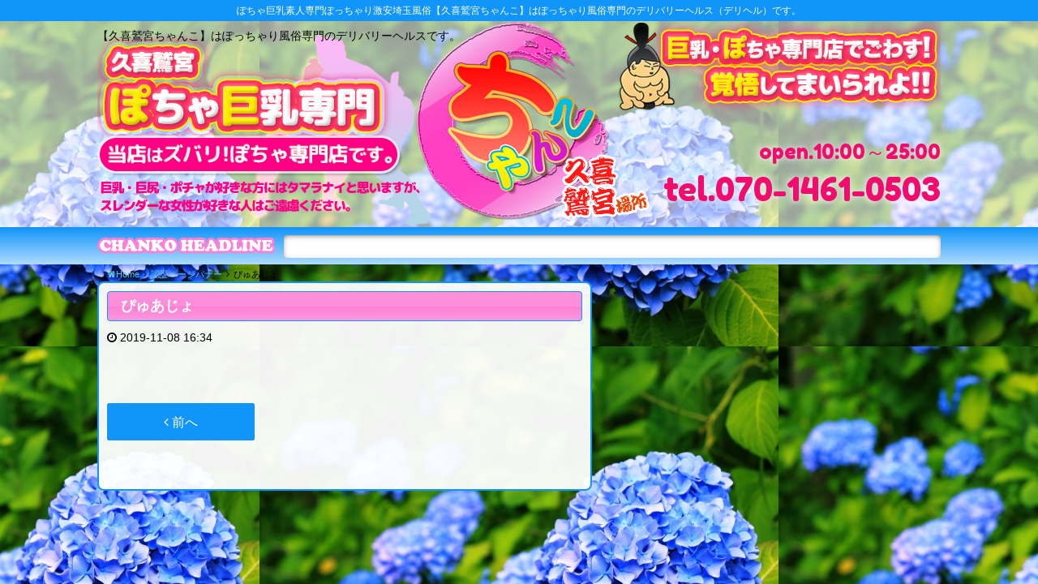

--- FILE ---
content_type: text/html; charset=UTF-8
request_url: https://love63-chanko.com/post_enter/%E3%81%B4%E3%82%85%E3%81%82%E3%81%98%E3%82%87/
body_size: 7297
content:
<!DOCTYPE html>
<html dir="ltr" lang="ja">

<head>
    <!-- Global site tag (gtag.js) - Google Analytics -->
    <script async src="https://www.googletagmanager.com/gtag/js?id=G-QGJQP5XDY4"></script>
    <script>
    window.dataLayer = window.dataLayer || [];
    function gtag(){dataLayer.push(arguments);}
    gtag('js', new Date());

    gtag('config', 'G-QGJQP5XDY4');
    </script> 

    <meta charset="UTF-8">
    <meta name="description" content="ぽちゃ巨乳素人専門ぽっちゃり激安埼玉風俗 | 久喜春日部ちゃんこ | デリヘル  ぽちゃ巨乳素人専門ぽっちゃり激安埼玉風俗【久喜春日部ちゃんこ】はぽっちゃり風俗専門のデリバリーヘルス（デリヘル）です！<br />
" />
    <link rel="icon" href="https://love63-chanko.com/wp/wp-content/uploads/2022/04/fav.png" sizes="32x32" />
<link rel="icon" href="https://love63-chanko.com/wp/wp-content/uploads/2022/04/fav.png" sizes="192x192" />
<link rel="apple-touch-icon" href="https://love63-chanko.com/wp/wp-content/uploads/2022/04/fav.png" />
<meta name="msapplication-TileImage" content="https://love63-chanko.com/wp/wp-content/uploads/2022/04/fav.png" />
    <meta name="viewport" content="width=device-width,initial-scale=1,user-scalable=no">
    <title>ぴゅあじょ &#8211; 久喜鷲宮ちゃんこ | ぽっちゃり巨乳素人専門激安デリヘル</title>
<meta name='robots' content='max-image-preview:large' />
<link rel='dns-prefetch' href='//fonts.googleapis.com' />
<link rel="alternate" type="application/rss+xml" title="久喜鷲宮ちゃんこ | ぽっちゃり巨乳素人専門激安デリヘル &raquo; フィード" href="https://love63-chanko.com/feed/" />
<link rel="alternate" type="application/rss+xml" title="久喜鷲宮ちゃんこ | ぽっちゃり巨乳素人専門激安デリヘル &raquo; コメントフィード" href="https://love63-chanko.com/comments/feed/" />
<link href="https://fonts.googleapis.com/css?family=Fredoka+One" rel="stylesheet" type="text/css">
<script type="text/javascript">
/* <![CDATA[ */
window._wpemojiSettings = {"baseUrl":"https:\/\/s.w.org\/images\/core\/emoji\/15.0.3\/72x72\/","ext":".png","svgUrl":"https:\/\/s.w.org\/images\/core\/emoji\/15.0.3\/svg\/","svgExt":".svg","source":{"concatemoji":"https:\/\/love63-chanko.com\/wp\/wp-includes\/js\/wp-emoji-release.min.js?ver=94fc5c4cc69eab9733dba53979717a33"}};
/*! This file is auto-generated */
!function(i,n){var o,s,e;function c(e){try{var t={supportTests:e,timestamp:(new Date).valueOf()};sessionStorage.setItem(o,JSON.stringify(t))}catch(e){}}function p(e,t,n){e.clearRect(0,0,e.canvas.width,e.canvas.height),e.fillText(t,0,0);var t=new Uint32Array(e.getImageData(0,0,e.canvas.width,e.canvas.height).data),r=(e.clearRect(0,0,e.canvas.width,e.canvas.height),e.fillText(n,0,0),new Uint32Array(e.getImageData(0,0,e.canvas.width,e.canvas.height).data));return t.every(function(e,t){return e===r[t]})}function u(e,t,n){switch(t){case"flag":return n(e,"\ud83c\udff3\ufe0f\u200d\u26a7\ufe0f","\ud83c\udff3\ufe0f\u200b\u26a7\ufe0f")?!1:!n(e,"\ud83c\uddfa\ud83c\uddf3","\ud83c\uddfa\u200b\ud83c\uddf3")&&!n(e,"\ud83c\udff4\udb40\udc67\udb40\udc62\udb40\udc65\udb40\udc6e\udb40\udc67\udb40\udc7f","\ud83c\udff4\u200b\udb40\udc67\u200b\udb40\udc62\u200b\udb40\udc65\u200b\udb40\udc6e\u200b\udb40\udc67\u200b\udb40\udc7f");case"emoji":return!n(e,"\ud83d\udc26\u200d\u2b1b","\ud83d\udc26\u200b\u2b1b")}return!1}function f(e,t,n){var r="undefined"!=typeof WorkerGlobalScope&&self instanceof WorkerGlobalScope?new OffscreenCanvas(300,150):i.createElement("canvas"),a=r.getContext("2d",{willReadFrequently:!0}),o=(a.textBaseline="top",a.font="600 32px Arial",{});return e.forEach(function(e){o[e]=t(a,e,n)}),o}function t(e){var t=i.createElement("script");t.src=e,t.defer=!0,i.head.appendChild(t)}"undefined"!=typeof Promise&&(o="wpEmojiSettingsSupports",s=["flag","emoji"],n.supports={everything:!0,everythingExceptFlag:!0},e=new Promise(function(e){i.addEventListener("DOMContentLoaded",e,{once:!0})}),new Promise(function(t){var n=function(){try{var e=JSON.parse(sessionStorage.getItem(o));if("object"==typeof e&&"number"==typeof e.timestamp&&(new Date).valueOf()<e.timestamp+604800&&"object"==typeof e.supportTests)return e.supportTests}catch(e){}return null}();if(!n){if("undefined"!=typeof Worker&&"undefined"!=typeof OffscreenCanvas&&"undefined"!=typeof URL&&URL.createObjectURL&&"undefined"!=typeof Blob)try{var e="postMessage("+f.toString()+"("+[JSON.stringify(s),u.toString(),p.toString()].join(",")+"));",r=new Blob([e],{type:"text/javascript"}),a=new Worker(URL.createObjectURL(r),{name:"wpTestEmojiSupports"});return void(a.onmessage=function(e){c(n=e.data),a.terminate(),t(n)})}catch(e){}c(n=f(s,u,p))}t(n)}).then(function(e){for(var t in e)n.supports[t]=e[t],n.supports.everything=n.supports.everything&&n.supports[t],"flag"!==t&&(n.supports.everythingExceptFlag=n.supports.everythingExceptFlag&&n.supports[t]);n.supports.everythingExceptFlag=n.supports.everythingExceptFlag&&!n.supports.flag,n.DOMReady=!1,n.readyCallback=function(){n.DOMReady=!0}}).then(function(){return e}).then(function(){var e;n.supports.everything||(n.readyCallback(),(e=n.source||{}).concatemoji?t(e.concatemoji):e.wpemoji&&e.twemoji&&(t(e.twemoji),t(e.wpemoji)))}))}((window,document),window._wpemojiSettings);
/* ]]> */
</script>
<style id='wp-emoji-styles-inline-css' type='text/css'>

	img.wp-smiley, img.emoji {
		display: inline !important;
		border: none !important;
		box-shadow: none !important;
		height: 1em !important;
		width: 1em !important;
		margin: 0 0.07em !important;
		vertical-align: -0.1em !important;
		background: none !important;
		padding: 0 !important;
	}
</style>
<link rel='stylesheet' id='wp-block-library-css' href='https://love63-chanko.com/wp/wp-includes/css/dist/block-library/style.min.css?ver=94fc5c4cc69eab9733dba53979717a33' type='text/css' media='all' />
<style id='classic-theme-styles-inline-css' type='text/css'>
/*! This file is auto-generated */
.wp-block-button__link{color:#fff;background-color:#32373c;border-radius:9999px;box-shadow:none;text-decoration:none;padding:calc(.667em + 2px) calc(1.333em + 2px);font-size:1.125em}.wp-block-file__button{background:#32373c;color:#fff;text-decoration:none}
</style>
<style id='global-styles-inline-css' type='text/css'>
:root{--wp--preset--aspect-ratio--square: 1;--wp--preset--aspect-ratio--4-3: 4/3;--wp--preset--aspect-ratio--3-4: 3/4;--wp--preset--aspect-ratio--3-2: 3/2;--wp--preset--aspect-ratio--2-3: 2/3;--wp--preset--aspect-ratio--16-9: 16/9;--wp--preset--aspect-ratio--9-16: 9/16;--wp--preset--color--black: #000000;--wp--preset--color--cyan-bluish-gray: #abb8c3;--wp--preset--color--white: #ffffff;--wp--preset--color--pale-pink: #f78da7;--wp--preset--color--vivid-red: #cf2e2e;--wp--preset--color--luminous-vivid-orange: #ff6900;--wp--preset--color--luminous-vivid-amber: #fcb900;--wp--preset--color--light-green-cyan: #7bdcb5;--wp--preset--color--vivid-green-cyan: #00d084;--wp--preset--color--pale-cyan-blue: #8ed1fc;--wp--preset--color--vivid-cyan-blue: #0693e3;--wp--preset--color--vivid-purple: #9b51e0;--wp--preset--gradient--vivid-cyan-blue-to-vivid-purple: linear-gradient(135deg,rgba(6,147,227,1) 0%,rgb(155,81,224) 100%);--wp--preset--gradient--light-green-cyan-to-vivid-green-cyan: linear-gradient(135deg,rgb(122,220,180) 0%,rgb(0,208,130) 100%);--wp--preset--gradient--luminous-vivid-amber-to-luminous-vivid-orange: linear-gradient(135deg,rgba(252,185,0,1) 0%,rgba(255,105,0,1) 100%);--wp--preset--gradient--luminous-vivid-orange-to-vivid-red: linear-gradient(135deg,rgba(255,105,0,1) 0%,rgb(207,46,46) 100%);--wp--preset--gradient--very-light-gray-to-cyan-bluish-gray: linear-gradient(135deg,rgb(238,238,238) 0%,rgb(169,184,195) 100%);--wp--preset--gradient--cool-to-warm-spectrum: linear-gradient(135deg,rgb(74,234,220) 0%,rgb(151,120,209) 20%,rgb(207,42,186) 40%,rgb(238,44,130) 60%,rgb(251,105,98) 80%,rgb(254,248,76) 100%);--wp--preset--gradient--blush-light-purple: linear-gradient(135deg,rgb(255,206,236) 0%,rgb(152,150,240) 100%);--wp--preset--gradient--blush-bordeaux: linear-gradient(135deg,rgb(254,205,165) 0%,rgb(254,45,45) 50%,rgb(107,0,62) 100%);--wp--preset--gradient--luminous-dusk: linear-gradient(135deg,rgb(255,203,112) 0%,rgb(199,81,192) 50%,rgb(65,88,208) 100%);--wp--preset--gradient--pale-ocean: linear-gradient(135deg,rgb(255,245,203) 0%,rgb(182,227,212) 50%,rgb(51,167,181) 100%);--wp--preset--gradient--electric-grass: linear-gradient(135deg,rgb(202,248,128) 0%,rgb(113,206,126) 100%);--wp--preset--gradient--midnight: linear-gradient(135deg,rgb(2,3,129) 0%,rgb(40,116,252) 100%);--wp--preset--font-size--small: 13px;--wp--preset--font-size--medium: 20px;--wp--preset--font-size--large: 36px;--wp--preset--font-size--x-large: 42px;--wp--preset--spacing--20: 0.44rem;--wp--preset--spacing--30: 0.67rem;--wp--preset--spacing--40: 1rem;--wp--preset--spacing--50: 1.5rem;--wp--preset--spacing--60: 2.25rem;--wp--preset--spacing--70: 3.38rem;--wp--preset--spacing--80: 5.06rem;--wp--preset--shadow--natural: 6px 6px 9px rgba(0, 0, 0, 0.2);--wp--preset--shadow--deep: 12px 12px 50px rgba(0, 0, 0, 0.4);--wp--preset--shadow--sharp: 6px 6px 0px rgba(0, 0, 0, 0.2);--wp--preset--shadow--outlined: 6px 6px 0px -3px rgba(255, 255, 255, 1), 6px 6px rgba(0, 0, 0, 1);--wp--preset--shadow--crisp: 6px 6px 0px rgba(0, 0, 0, 1);}:where(.is-layout-flex){gap: 0.5em;}:where(.is-layout-grid){gap: 0.5em;}body .is-layout-flex{display: flex;}.is-layout-flex{flex-wrap: wrap;align-items: center;}.is-layout-flex > :is(*, div){margin: 0;}body .is-layout-grid{display: grid;}.is-layout-grid > :is(*, div){margin: 0;}:where(.wp-block-columns.is-layout-flex){gap: 2em;}:where(.wp-block-columns.is-layout-grid){gap: 2em;}:where(.wp-block-post-template.is-layout-flex){gap: 1.25em;}:where(.wp-block-post-template.is-layout-grid){gap: 1.25em;}.has-black-color{color: var(--wp--preset--color--black) !important;}.has-cyan-bluish-gray-color{color: var(--wp--preset--color--cyan-bluish-gray) !important;}.has-white-color{color: var(--wp--preset--color--white) !important;}.has-pale-pink-color{color: var(--wp--preset--color--pale-pink) !important;}.has-vivid-red-color{color: var(--wp--preset--color--vivid-red) !important;}.has-luminous-vivid-orange-color{color: var(--wp--preset--color--luminous-vivid-orange) !important;}.has-luminous-vivid-amber-color{color: var(--wp--preset--color--luminous-vivid-amber) !important;}.has-light-green-cyan-color{color: var(--wp--preset--color--light-green-cyan) !important;}.has-vivid-green-cyan-color{color: var(--wp--preset--color--vivid-green-cyan) !important;}.has-pale-cyan-blue-color{color: var(--wp--preset--color--pale-cyan-blue) !important;}.has-vivid-cyan-blue-color{color: var(--wp--preset--color--vivid-cyan-blue) !important;}.has-vivid-purple-color{color: var(--wp--preset--color--vivid-purple) !important;}.has-black-background-color{background-color: var(--wp--preset--color--black) !important;}.has-cyan-bluish-gray-background-color{background-color: var(--wp--preset--color--cyan-bluish-gray) !important;}.has-white-background-color{background-color: var(--wp--preset--color--white) !important;}.has-pale-pink-background-color{background-color: var(--wp--preset--color--pale-pink) !important;}.has-vivid-red-background-color{background-color: var(--wp--preset--color--vivid-red) !important;}.has-luminous-vivid-orange-background-color{background-color: var(--wp--preset--color--luminous-vivid-orange) !important;}.has-luminous-vivid-amber-background-color{background-color: var(--wp--preset--color--luminous-vivid-amber) !important;}.has-light-green-cyan-background-color{background-color: var(--wp--preset--color--light-green-cyan) !important;}.has-vivid-green-cyan-background-color{background-color: var(--wp--preset--color--vivid-green-cyan) !important;}.has-pale-cyan-blue-background-color{background-color: var(--wp--preset--color--pale-cyan-blue) !important;}.has-vivid-cyan-blue-background-color{background-color: var(--wp--preset--color--vivid-cyan-blue) !important;}.has-vivid-purple-background-color{background-color: var(--wp--preset--color--vivid-purple) !important;}.has-black-border-color{border-color: var(--wp--preset--color--black) !important;}.has-cyan-bluish-gray-border-color{border-color: var(--wp--preset--color--cyan-bluish-gray) !important;}.has-white-border-color{border-color: var(--wp--preset--color--white) !important;}.has-pale-pink-border-color{border-color: var(--wp--preset--color--pale-pink) !important;}.has-vivid-red-border-color{border-color: var(--wp--preset--color--vivid-red) !important;}.has-luminous-vivid-orange-border-color{border-color: var(--wp--preset--color--luminous-vivid-orange) !important;}.has-luminous-vivid-amber-border-color{border-color: var(--wp--preset--color--luminous-vivid-amber) !important;}.has-light-green-cyan-border-color{border-color: var(--wp--preset--color--light-green-cyan) !important;}.has-vivid-green-cyan-border-color{border-color: var(--wp--preset--color--vivid-green-cyan) !important;}.has-pale-cyan-blue-border-color{border-color: var(--wp--preset--color--pale-cyan-blue) !important;}.has-vivid-cyan-blue-border-color{border-color: var(--wp--preset--color--vivid-cyan-blue) !important;}.has-vivid-purple-border-color{border-color: var(--wp--preset--color--vivid-purple) !important;}.has-vivid-cyan-blue-to-vivid-purple-gradient-background{background: var(--wp--preset--gradient--vivid-cyan-blue-to-vivid-purple) !important;}.has-light-green-cyan-to-vivid-green-cyan-gradient-background{background: var(--wp--preset--gradient--light-green-cyan-to-vivid-green-cyan) !important;}.has-luminous-vivid-amber-to-luminous-vivid-orange-gradient-background{background: var(--wp--preset--gradient--luminous-vivid-amber-to-luminous-vivid-orange) !important;}.has-luminous-vivid-orange-to-vivid-red-gradient-background{background: var(--wp--preset--gradient--luminous-vivid-orange-to-vivid-red) !important;}.has-very-light-gray-to-cyan-bluish-gray-gradient-background{background: var(--wp--preset--gradient--very-light-gray-to-cyan-bluish-gray) !important;}.has-cool-to-warm-spectrum-gradient-background{background: var(--wp--preset--gradient--cool-to-warm-spectrum) !important;}.has-blush-light-purple-gradient-background{background: var(--wp--preset--gradient--blush-light-purple) !important;}.has-blush-bordeaux-gradient-background{background: var(--wp--preset--gradient--blush-bordeaux) !important;}.has-luminous-dusk-gradient-background{background: var(--wp--preset--gradient--luminous-dusk) !important;}.has-pale-ocean-gradient-background{background: var(--wp--preset--gradient--pale-ocean) !important;}.has-electric-grass-gradient-background{background: var(--wp--preset--gradient--electric-grass) !important;}.has-midnight-gradient-background{background: var(--wp--preset--gradient--midnight) !important;}.has-small-font-size{font-size: var(--wp--preset--font-size--small) !important;}.has-medium-font-size{font-size: var(--wp--preset--font-size--medium) !important;}.has-large-font-size{font-size: var(--wp--preset--font-size--large) !important;}.has-x-large-font-size{font-size: var(--wp--preset--font-size--x-large) !important;}
:where(.wp-block-post-template.is-layout-flex){gap: 1.25em;}:where(.wp-block-post-template.is-layout-grid){gap: 1.25em;}
:where(.wp-block-columns.is-layout-flex){gap: 2em;}:where(.wp-block-columns.is-layout-grid){gap: 2em;}
:root :where(.wp-block-pullquote){font-size: 1.5em;line-height: 1.6;}
</style>
<link rel='stylesheet' id='contact-form-7-css' href='https://love63-chanko.com/wp/wp-content/plugins/contact-form-7/includes/css/styles.css?ver=6.0.6' type='text/css' media='all' />
<link rel='stylesheet' id='owlcarousel-css' href='https://love63-chanko.com/wp/wp-content/themes/010cubizm-line/lib/owlcarousel/assets/owl.carousel.min.css?ver=2.2.0' type='text/css' media='all' />
<link rel='stylesheet' id='owlc-theme-default-css' href='https://love63-chanko.com/wp/wp-content/themes/010cubizm-line/lib/owlcarousel/assets/owl.theme.default.min.css?ver=2.2.0' type='text/css' media='all' />
<link rel='stylesheet' id='cubizm-line-style-css' href='https://love63-chanko.com/wp/wp-content/themes/010cubizm-line/style.css?ver=20161011' type='text/css' media='all' />
<link rel='stylesheet' id='cubizm-line-theme-option-css' href='https://love63-chanko.com/wp/wp-content/themes/010cubizm-line/css/theme-option.css?ver=1.0' type='text/css' media='all' />
<link rel='stylesheet' id='earlyaccess-css' href='https://fonts.googleapis.com/earlyaccess/mplus1p.css?ver=1.0' type='text/css' media='all' />
<link rel='stylesheet' id='font-awesome-css' href='https://love63-chanko.com/wp/wp-content/themes/010cubizm-line/fonts/font-awesome/css/font-awesome.min.css?ver=94fc5c4cc69eab9733dba53979717a33' type='text/css' media='all' />
<link rel='stylesheet' id='swiper-css' href='https://love63-chanko.com/wp/wp-content/themes/010cubizm-line/lib/swiper/css/swiper.min.css?ver=3.4.0' type='text/css' media='all' />
<link rel='stylesheet' id='drawer-css' href='https://love63-chanko.com/wp/wp-content/themes/010cubizm-line/lib/drawer/dist/css/drawer.css?ver=20190702' type='text/css' media='all' />
<link rel='stylesheet' id='flexslider-style-css' href='https://love63-chanko.com/wp/wp-content/themes/010cubizm-line/lib/flexslider/css/flexslider.css?ver=1.2.5' type='text/css' media='all' />
<link rel='stylesheet' id='animate-css' href='https://love63-chanko.com/wp/wp-content/themes/010cubizm-line/css/animate.min.css?ver=3.1.0' type='text/css' media='all' />
<link rel='stylesheet' id='kirki_google_fonts-css' href='https://fonts.googleapis.com/css?family=Roboto%3Aregular&#038;subset' type='text/css' media='all' />
<script type="text/javascript" src="//ajax.googleapis.com/ajax/libs/jquery/2.2.4/jquery.min.js" id="jquery-js"></script>
<script type="text/javascript" src="https://love63-chanko.com/wp/wp-content/themes/010cubizm-line/js/modernizr-custom.js?ver=3.3.1" id="modernizr-custom-js"></script>
<script type="text/javascript" src="https://love63-chanko.com/wp/wp-content/themes/010cubizm-line/lib/flexslider/js/jquery.flexslider-min.js?ver=1.0" id="flexslider-scripts-js"></script>
<script type="text/javascript" src="https://love63-chanko.com/wp/wp-content/themes/010cubizm-line/js/jquery.simpleTicker.js?ver=1.0" id="jquery.simpleTicker-js"></script>
<script type="text/javascript" src="https://love63-chanko.com/wp/wp-content/themes/010cubizm-line/js/jquery.easings.min.js?ver=1.9.2" id="jquery-easings-js"></script>
<script type="text/javascript" src="https://love63-chanko.com/wp/wp-content/themes/010cubizm-line/js/lazysizes.min.js?ver=3.0.0" id="lazysizes-js"></script>
<script type="text/javascript" src="https://love63-chanko.com/wp/wp-content/themes/010cubizm-line/js/ls.bgset.min.js?ver=3.0.0" id="ls.bgset-js"></script>
<script type="text/javascript" src="https://love63-chanko.com/wp/wp-content/themes/010cubizm-line/js/ls.aspectratio.min.js?ver=3.0.0" id="ls.aspectratio-js"></script>
<script type="text/javascript" src="https://love63-chanko.com/wp/wp-content/themes/010cubizm-line/js/machihime_list.js?ver=1.0" id="machihime-js"></script>
<script type="text/javascript" src="https://love63-chanko.com/wp/wp-content/themes/010cubizm-line/js/jquery.matchHeight-min.js?ver=0.7.0" id="matchHeight-js"></script>
<!--[if lt IE 9]>
<script type="text/javascript" src="https://love63-chanko.com/wp/wp-content/themes/010cubizm-line/js/html5shiv.min.js?ver=3.7.3" id="html5shiv-js"></script>
<![endif]-->
<link rel="https://api.w.org/" href="https://love63-chanko.com/wp-json/" /><link rel="EditURI" type="application/rsd+xml" title="RSD" href="https://love63-chanko.com/wp/xmlrpc.php?rsd" />

<link rel="canonical" href="https://love63-chanko.com/post_enter/%e3%81%b4%e3%82%85%e3%81%82%e3%81%98%e3%82%87/" />
<link rel='shortlink' href='https://love63-chanko.com/?p=846126' />
<link rel="alternate" title="oEmbed (JSON)" type="application/json+oembed" href="https://love63-chanko.com/wp-json/oembed/1.0/embed?url=https%3A%2F%2Flove63-chanko.com%2Fpost_enter%2F%25e3%2581%25b4%25e3%2582%2585%25e3%2581%2582%25e3%2581%2598%25e3%2582%2587%2F" />
<link rel="alternate" title="oEmbed (XML)" type="text/xml+oembed" href="https://love63-chanko.com/wp-json/oembed/1.0/embed?url=https%3A%2F%2Flove63-chanko.com%2Fpost_enter%2F%25e3%2581%25b4%25e3%2582%2585%25e3%2581%2582%25e3%2581%2598%25e3%2582%2587%2F&#038;format=xml" />
<link rel="icon" href="https://love63-chanko.com/wp/wp-content/uploads/2022/04/fav.png" sizes="32x32" />
<link rel="icon" href="https://love63-chanko.com/wp/wp-content/uploads/2022/04/fav.png" sizes="192x192" />
<link rel="apple-touch-icon" href="https://love63-chanko.com/wp/wp-content/uploads/2022/04/fav.png" />
<meta name="msapplication-TileImage" content="https://love63-chanko.com/wp/wp-content/uploads/2022/04/fav.png" />
<style type="text/css">



body {
    background-image: url(https://love63-chanko.com/wp/wp-content/uploads/2017/06/26564910_s.jpg)!important;
}
.btn_ent a,.header-over,#ticker {
	background-color:#1195f9;
	}
#main-content .page-title, #main-content .profile-title {
		border: #1195f9 1px solid;
}
.wpcf7-submit, input[type="submit"], .btn_mag a, #footer, .drawer-hamburger, .smart-tel a, .button,.btn_mag a {
	  background-color: #1195f9!important;
}
#top_recommend, .widget_cp5_schedule, .page-frame, .block-bg, #side_mag, .btn_mag a, .top_widget, #cp5_machihime-4,.widget_cp5_castslider {
	 border: #1195f9 2px solid;
}

</style>


</head>

<body class="post_enter-template-default single single-post_enter postid-846126 drawer drawer--right drawer-close">
    <div class="container">
        <!-- start .container -->
        <header id="header">
            <!-- start #header -->
            <h1 class="header-over">
                ぽちゃ巨乳素人専門ぽっちゃり激安埼玉風俗【久喜鷲宮ちゃんこ】はぽっちゃり風俗専門のデリバリーヘルス（デリヘル）です。
            </h1>
            <div class="row h280">
                <div class="site_description">
                    【久喜鷲宮ちゃんこ】はぽっちゃり風俗専門のデリバリーヘルスです。</div>
                <div id="header-inc">
                    <div id="header-section" class="wf-nicomoji clearfix">
                        <div class="shop-info open">open.10:00～25:00</div>
                        <div class="shop-info shop-tel">
                            <span class="tel show-for-medium">tel.070-1461-0503</span>
                            <div class="show-for-small-only smart-tel">
                                <a href="tel:070-1461-0503"
                                    onclick="ga('send', 'event', 'click', 'tel-tap');"> <i class="fa fa-phone"
                                        aria-hidden="true"></i> お店にTEL</a>
                            </div>
                        </div>
                    </div>
                </div>
            </div>
            <div id="ticker">
                <div id="ticker_inner" class="row">
                    <div id="ticker_text"></div>
                    <div id="ticker_content">
                        <div class="ticker">
                            <ul>
                                                                                                <li>
                                    <marquee>
                                        </marquee>
                                </li>
                                                                
                            </ul>
                        </div>
                    </div>
                </div>
            </div>
        </header><!-- end #header -->

        <nav role="navigation">
            <ul id="smart-menu" class="no-bullet text-left smart-menu-li"><li id="menu-item-846867" class="menu-item menu-item-type-post_type menu-item-object-page menu-item-846867 has-image"><a href="https://love63-chanko.com/top/"><span class="menu-title"><img width="200" height="70" src="https://love63-chanko.com/wp/wp-content/uploads/2022/04/smt-icon01.png" class="attachment-full size-full wp-post-image" alt="TOP" title="TOP" decoding="async" /></span></a></li>
<li id="menu-item-846869" class="menu-item menu-item-type-post_type_archive menu-item-object-cast menu-item-846869 has-image"><a href="https://love63-chanko.com/cast/"><span class="menu-title"><img width="200" height="70" src="https://love63-chanko.com/wp/wp-content/uploads/2022/04/smt-icon02.png" class="attachment-full size-full wp-post-image" alt="在籍表" title="在籍表" decoding="async" /></span></a></li>
<li id="menu-item-847108" class="menu-item menu-item-type-post_type menu-item-object-page menu-item-847108 has-image"><a href="https://love63-chanko.com/schedule/"><span class="menu-title"><img width="200" height="70" src="https://love63-chanko.com/wp/wp-content/uploads/2023/03/smt-icon03.png" class="attachment-full size-full wp-post-image" alt="出勤表" title="出勤表" decoding="async" /></span></a></li>
<li id="menu-item-846870" class="menu-item menu-item-type-post_type menu-item-object-page menu-item-846870 has-image"><a href="https://love63-chanko.com/system_area/"><span class="menu-title"><img width="200" height="70" src="https://love63-chanko.com/wp/wp-content/uploads/2022/04/smt-icon04.png" class="attachment-full size-full wp-post-image" alt="久喜エリア限定料金" title="久喜エリア限定料金" decoding="async" /></span></a></li>
<li id="menu-item-846871" class="menu-item menu-item-type-post_type menu-item-object-page menu-item-846871 has-image"><a href="https://love63-chanko.com/system_deli/"><span class="menu-title"><img width="200" height="70" src="https://love63-chanko.com/wp/wp-content/uploads/2022/04/smt-icon05.png" class="attachment-full size-full wp-post-image" alt="デリバリー料金" title="デリバリー料金" decoding="async" /></span></a></li>
<li id="menu-item-846873" class="menu-item menu-item-type-post_type menu-item-object-page menu-item-846873 has-image"><a href="https://love63-chanko.com/mailmagazine/"><span class="menu-title"><img width="200" height="70" src="https://love63-chanko.com/wp/wp-content/uploads/2022/04/smt-icon11.png" class="attachment-full size-full wp-post-image" alt="ちゃんこメルマガ" title="ちゃんこメルマガ" decoding="async" /></span></a></li>
<li id="menu-item-847136" class="menu-item menu-item-type-custom menu-item-object-custom menu-item-847136 has-image"><a target="_blank" rel="nofollow" href="https://kanto.qzin.jp/chanko64/?v=official"><span class="menu-title"><img width="200" height="70" src="https://love63-chanko.com/wp/wp-content/uploads/2023/03/smt-icon09.png" class="attachment-full size-full wp-post-image" alt="求人・ポッチャリさん大募集" title="求人・ポッチャリさん大募集" decoding="async" /></span></a></li>
<li id="menu-item-846875" class="menu-item menu-item-type-post_type menu-item-object-page menu-item-846875 has-image"><a href="https://love63-chanko.com/hotellist/"><span class="menu-title"><img width="200" height="70" src="https://love63-chanko.com/wp/wp-content/uploads/2022/04/smt-icon06.png" class="attachment-full size-full wp-post-image" alt="ホテルリスト" title="ホテルリスト" decoding="async" /></span></a></li>
<li id="menu-item-846872" class="menu-item menu-item-type-post_type_archive menu-item-object-event menu-item-846872 has-image"><a href="https://love63-chanko.com/event/"><span class="menu-title"><img width="200" height="70" src="https://love63-chanko.com/wp/wp-content/uploads/2022/04/smt-icon10.png" class="attachment-full size-full wp-post-image" alt="ちゃんこイベント" title="ちゃんこイベント" decoding="async" /></span></a></li>
</ul>        </nav>


                <div class="column row">
            <!-- start breadcrumb -->
            <ul id="crumbs" class="no-bullet clearfix" itemscope itemtype="http://schema.org/BreadcrumbList"><li itemprop="itemListElement" itemscope itemtype="http://schema.org/ListItem"><a class="bread-link bread-home" href="https://love63-chanko.com"><span itemprop="name"><i class="fa fa-home"></i>Home</span></a><meta itemprop="position" content="1" /></li><li><i class="fa fa-angle-right" aria-hidden="true"></i></li><li itemprop="itemListElement" itemscope itemtype="http://schema.org/ListItem"><a class="bread-cat bread-custom-post-type-post_enter" href="" title="認証ページバナー" itemprop="url"><span itemprop="title">認証ページバナー</span></a><meta itemprop="position" content="2" /></li><li><i class="fa fa-angle-right" aria-hidden="true"></i></li><li itemprop="itemListElement" itemscope itemtype="http://schema.org/ListItem"><span class="bread-current bread-846126" title="ぴゅあじょ">ぴゅあじょ</span><meta itemprop="position" content="3" /></li></ul>            <!-- end breadcrumb -->
        </div>
                <div id="main-content" class="row">
            <!-- start #main-content -->
            <div id="primary" class="">
                <!-- start #primary --><main id="single" class="page-frame" role="main">
    <article id="post-846126" class="post-846126 post_enter type-post_enter status-publish hentry tax_banner_position-54">

                            <div class="entry-header">
                        <h2 class="page-title"> <span class="title-name">ぴゅあじょ</span></h2>
                    </div>
                    <div class="entry-header">
                        <span class="posted-on"><i class="fa fa-clock-o" aria-hidden="true"></i> <time class="entry-date published updated" datetime="2019-11-08T16:34:56+09:00">2019-11-08 16:34</time></span>                     </div><!-- .entry-header -->
                    <div class="entry-content row columns">
                        <div class="news-section small-12 columns">
                                                    </div>
                    </div>
                    <!-- .entry-footer -->
                    <div class="entry-footer">
                                            </div>
                    <!--  end .entry-footer -->

                    <div class="entry-footer">
                        <div id="post-navi" class="row text-center">
                                                        <div id="post-prev" class="small-6 medium-4 columns">
                                <a href="https://love63-chanko.com/post_enter/%e3%83%95%e3%83%bc%e3%83%88%e3%82%af/" class="button large radius expanded"><i class="fa fa-angle-left"></i> 前へ</a></div>
                            <div id="post-back" class="small-12 medium-4 columns"><a href="

--- FILE ---
content_type: text/css
request_url: https://love63-chanko.com/wp/wp-content/themes/010cubizm-line/style.css?ver=20161011
body_size: 21517
content:
@charset "UTF-8";

/*
Theme Name:    CASTPRO5 PREMIUM theme 010 CUBIZM LINE
Theme URI:      
Description:     CASTPRO5 PREMIUM theme 010 CUBIZM LINE
Author:         CASTPRO
Author URI:     http://castpro-cms.com/
Version:        1.2.0
License: GNU General Public License v2 or later
License URI: http://www.gnu.org/licenses/gpl-2.0.html
Text Domain: cubizm-line-theme

This theme, like WordPress, is licensed under the GPL.
Use it to make something cool, have fun, and share what you've learned with others.
*/


/** Foundation for Sites by ZURB Version 6.2.3 foundation.zurb.com Licensed under MIT Open Source */


/* Mixins */


/*! normalize.css v3.0.3 | MIT License | github.com/necolas/normalize.css */


/** 1. Set default font family to sans-serif. 2. Prevent iOS and IE text size adjust after device orientation change,without disabling user zoom. */

html {
    font-family: sans-serif;
    -ms-text-size-adjust: 100%;
    -webkit-text-size-adjust: 100%
}

body {
    margin: 0
}

article,
aside,
details,
figcaption,
figure,
footer,
header,
hgroup,
main,
menu,
nav,
section,
summary {
    display: block
}

audio,
canvas,
progress,
video {
    display: inline-block;
    vertical-align: baseline
}

audio:not([controls]) {
    display: none;
    height: 0
}

[hidden],
template {
    display: none
}

a {
    background-color: transparent
}

a:active,
a:hover {
    outline: 0
}

abbr[title] {
    border-bottom: 1px dotted
}

b,
strong {
    font-weight: 700
}

dfn {
    font-style: italic
}

h1 {
    font-size: 2em;
    margin: .67em 0
}

mark {
    background: #ff0;
    color: #000
}

.flexslider {
    margin-bottom: 20px!important;
}

#newface-slider li {
    width: 33.3%;
}

.recruit_table td {
    font-weight: normal;
    font-size: 14px;
}

small {
    font-size: 80%
}

sub,
sup {
    font-size: 75%;
    line-height: 0;
    position: relative;
    vertical-align: baseline
}

sup {
    top: -.5em
}

sub {
    bottom: -.25em
}

img {
    border: 0
}

svg:not(:root) {
    overflow: hidden
}

figure {
    margin: 1em 40px
}

hr {
    box-sizing: content-box;
    height: 0
}

pre {
    overflow: auto
}

code,
kbd,
pre,
samp {
    font-family: monospace, monospace;
    font-size: 1em
}

button,
input,
optgroup,
select,
textarea {
    color: inherit;
    font: inherit;
    margin: 0
}

button {
    overflow: visible
}

button,
select {
    text-transform: none
}

button,
html input[type="button"],
input[type="reset"],
input[type="submit"] {
    -webkit-appearance: button;
    cursor: pointer
}

button[disabled],
html input[disabled] {
    cursor: not-allowed
}

button::-moz-focus-inner,
input::-moz-focus-inner {
    border: 0;
    padding: 0
}

input {
    line-height: normal
}

input[type="checkbox"],
input[type="radio"] {
    box-sizing: border-box;
    padding: 0
}

input[type="number"]::-webkit-inner-spin-button,
input[type="number"]::-webkit-outer-spin-button {
    height: auto
}

input[type="search"] {
    -webkit-appearance: textfield;
    box-sizing: content-box
}

input[type="search"]::-webkit-search-cancel-button,
input[type="search"]::-webkit-search-decoration {
    -webkit-appearance: none
}

legend {
    border: 0;
    padding: 0
}

textarea {
    overflow: auto
}

optgroup {
    font-weight: 700
}

table {
    border-collapse: collapse;
    border-spacing: 0
}

td,
th {
    padding: 0
}

.foundation-mq {
    font-family: "small=0em&medium=48em&large=64em&xlarge=75em&xxlarge=90em"
}

html {
    font-size: 62.5%;
    box-sizing: border-box
}

*,
::before,
::after {
    box-sizing: inherit
}

body {
    padding: 0;
    margin: 0;
    font-family: "Open Sans", "Droid Sans", "メイリオ", "Meiryo", sans-serif;
    font-weight: 400;
    line-height: 1.5;
    color: #000;
    background: #F6F6F6;
    font-size: 1.4rem;
    -webkit-font-smoothing: antialiased;
    -moz-osx-font-smoothing: grayscale;
    background-position: center top;
}

img {
    max-width: 100%;
    height: auto;
    -ms-interpolation-mode: bicubic;
    display: inline-block;
    vertical-align: middle
}

textarea {
    height: auto;
    min-height: 50px;
    border-radius: 0
}

select {
    width: 100%;
    border-radius: 0
}

#map_canvas img,
#map_canvas embed,
#map_canvas object,
.map_canvas img,
.map_canvas embed,
.map_canvas object,
.mqa-display img,
.mqa-display embed,
.mqa-display object {
    max-width: none!important
}

.wpcf7 {
    padding: 6px;
}

.require {
    color: rgba(187, 32, 35, 1.00);
    font-size: 12px;
}

button {
    -webkit-appearance: none;
    -moz-appearance: none;
    background: transparent;
    padding: 0;
    border: 0;
    border-radius: 0;
    line-height: 1
}

[data-whatinput='mouse'] button {
    outline: 0
}

.is-visible {
    display: block!important
}

.is-hidden {
    display: none!important
}

.row {
    max-width: 104rem;
    margin-left: auto;
    margin-right: auto
}

.row::before,
.row::after {
    content: ' ';
    display: table
}

.row::after {
    clear: both
}

.row.collapse>.column,
.row.collapse>.columns {
    padding-left: 0;
    padding-right: 0
}

.row .row {
    max-width: none;
    margin-left: -1rem;
    margin-right: -1rem
}

.screen-reader-text {
    display: none;
}

.page-links span {
    margin: 10px;
}

.page-links a {
    background-color: rgba(209, 208, 208, 0.30);
    color: rgba(0, 0, 0, 1.00);
    display: inline-block;
    padding: 5px 2px;
    margin-right: 10px;
    -webkit-border-radius: 24px;
    -moz-border-radius: 24px;
    -ms-border-radius: 24px;
    -o-border-radius: 24px;
    border-radius: 24px;
}

.page-links span:first-child {
    background-color: transparent;
}

tr,
td {
    border: rgba(207, 207, 207, 1.00) 1px solid;
    font-size: 18px;
    color: #f3007f;
}

.page-id-7 h3,
.page-id-7 h2 {
    text-align: center;
}

tr td:nth-of-type(1),
tr td:nth-of-type(3) {
    background-color: rgba(221, 207, 218, 0.50);
}

@media screen and (min-width: 48em) {
    .pc-none,
    .pc_hide {
        display: none;
    }
    #smart_fix_banner {
        display: none;
    }
    .row .row {
        margin-left: -1rem;
        margin-right: -1rem
    }
    .cast-icon-smart,
    .profile-name-bloc-smart {
        display: none
    }
}

.row .row.collapse {
    margin-left: 0;
    margin-right: 0
}

.row.expanded {
    max-width: none
}

.row.expanded .row {
    margin-left: auto;
    margin-right: auto
}

.column,
.columns {
    width: 100%;
    float: left
}

@media screen and (min-width: 48em) {
    .column,
    .columns {
        padding-left: 1rem;
        padding-right: 1rem
    }
}

.column:last-child:not(:first-child),
.columns:last-child:not(:first-child) {
    float: right
}

.column.end:last-child:last-child,
.end.columns:last-child:last-child {
    float: left
}

.column.row.row,
.row.row.columns {
    float: none
}

.row .column.row.row,
.row .row.row.columns {
    padding-left: 0;
    padding-right: 0;
    margin-left: 0;
    margin-right: 0
}

.small-1 {
    width: 8.33333%
}

.small-push-1 {
    position: relative;
    left: 8.33333%
}

.small-pull-1 {
    position: relative;
    left: -8.33333%
}

.small-offset-0 {
    margin-left: 0
}

.small-2 {
    width: 16.66667%
}

.small-push-2 {
    position: relative;
    left: 16.66667%
}

.small-pull-2 {
    position: relative;
    left: -16.66667%
}

.small-offset-1 {
    margin-left: 8.33333%
}

.small-3 {
    width: 25%
}

.small-push-3 {
    position: relative;
    left: 25%
}

.small-pull-3 {
    position: relative;
    left: -25%
}

.small-offset-2 {
    margin-left: 16.66667%
}

.small-4 {
    width: 33.33333%
}

.small-push-4 {
    position: relative;
    left: 33.33333%
}

.small-pull-4 {
    position: relative;
    left: -33.33333%
}

.small-offset-3 {
    margin-left: 25%
}

.small-5 {
    width: 41.66667%
}

.small-push-5 {
    position: relative;
    left: 41.66667%
}

.small-pull-5 {
    position: relative;
    left: -41.66667%
}

.small-offset-4 {
    margin-left: 33.33333%
}

.small-6 {
    width: 50%
}

.small-push-6 {
    position: relative;
    left: 50%
}

.small-pull-6 {
    position: relative;
    left: -50%
}

.small-offset-5 {
    margin-left: 41.66667%
}

.small-7 {
    width: 58.33333%
}

.small-push-7 {
    position: relative;
    left: 58.33333%
}

.small-pull-7 {
    position: relative;
    left: -58.33333%
}

.small-offset-6 {
    margin-left: 50%
}

.small-8 {
    width: 66.66667%
}

.small-push-8 {
    position: relative;
    left: 66.66667%
}

.small-pull-8 {
    position: relative;
    left: -66.66667%
}

.small-offset-7 {
    margin-left: 58.33333%
}

.small-9 {
    width: 75%
}

.small-push-9 {
    position: relative;
    left: 75%
}

.small-pull-9 {
    position: relative;
    left: -75%
}

.small-offset-8 {
    margin-left: 66.66667%
}

.small-10 {
    width: 83.33333%
}

.small-push-10 {
    position: relative;
    left: 83.33333%
}

.small-pull-10 {
    position: relative;
    left: -83.33333%
}

.small-offset-9 {
    margin-left: 75%
}

.small-11 {
    width: 91.66667%
}

.small-push-11 {
    position: relative;
    left: 91.66667%
}

.small-pull-11 {
    position: relative;
    left: -91.66667%
}

.small-offset-10 {
    margin-left: 83.33333%
}

.small-12 {
    width: 100%
}

.small-offset-11 {
    margin-left: 91.66667%
}

.small-up-1>.column,
.small-up-1>.columns {
    width: 100%;
    float: left
}

.small-up-1>.column:nth-of-type(1n),
.small-up-1>.columns:nth-of-type(1n) {
    clear: none
}

.small-up-1>.column:nth-of-type(1n+1),
.small-up-1>.columns:nth-of-type(1n+1) {
    clear: both
}

.small-up-1>.column:last-child,
.small-up-1>.columns:last-child {
    float: left
}

.small-up-2>.column,
.small-up-2>.columns {
    width: 50%;
    float: left
}

.small-up-2>.column:nth-of-type(1n),
.small-up-2>.columns:nth-of-type(1n) {
    clear: none
}

.small-up-2>.column:nth-of-type(2n+1),
.small-up-2>.columns:nth-of-type(2n+1) {
    clear: both
}

.small-up-2>.column:last-child,
.small-up-2>.columns:last-child {
    float: left
}

.small-up-3>.column,
.small-up-3>.columns {
    width: 33.33333%;
    float: left
}

.small-up-3>.column:nth-of-type(1n),
.small-up-3>.columns:nth-of-type(1n) {
    clear: none
}

.small-up-3>.column:nth-of-type(3n+1),
.small-up-3>.columns:nth-of-type(3n+1) {
    clear: both
}

.small-up-3>.column:last-child,
.small-up-3>.columns:last-child {
    float: left
}

.small-up-4>.column,
.small-up-4>.columns {
    width: 25%;
    float: left
}

.small-up-4>.column:nth-of-type(1n),
.small-up-4>.columns:nth-of-type(1n) {
    clear: none
}

.small-up-4>.column:nth-of-type(4n+1),
.small-up-4>.columns:nth-of-type(4n+1) {
    clear: both
}

.small-up-4>.column:last-child,
.small-up-4>.columns:last-child {
    float: left
}

.small-up-5>.column,
.small-up-5>.columns {
    width: calc(20% - 4px);
    width: -webkit-calc(20% - 4px);
    float: left
}

.small-up-5>.column:nth-of-type(1n),
.small-up-5>.columns:nth-of-type(1n) {
    clear: none
}

.small-up-5>.column:nth-of-type(5n+1),
.small-up-5>.columns:nth-of-type(5n+1) {
    clear: both
}

.small-up-5>.column:last-child,
.small-up-5>.columns:last-child {
    float: left
}

.small-up-6>.column,
.small-up-6>.columns {
    width: 16.66667%;
    float: left
}

.small-up-6>.column:nth-of-type(1n),
.small-up-6>.columns:nth-of-type(1n) {
    clear: none
}

.small-up-6>.column:nth-of-type(6n+1),
.small-up-6>.columns:nth-of-type(6n+1) {
    clear: both
}

.small-up-6>.column:last-child,
.small-up-6>.columns:last-child {
    float: left
}

.small-up-7>.column,
.small-up-7>.columns {
    width: 14.28571%;
    float: left
}

.small-up-7>.column:nth-of-type(1n),
.small-up-7>.columns:nth-of-type(1n) {
    clear: none
}

.small-up-7>.column:nth-of-type(7n+1),
.small-up-7>.columns:nth-of-type(7n+1) {
    clear: both
}

.small-up-7>.column:last-child,
.small-up-7>.columns:last-child {
    float: left
}

.small-up-8>.column,
.small-up-8>.columns {
    width: 12.5%;
    float: left
}

.small-up-8>.column:nth-of-type(1n),
.small-up-8>.columns:nth-of-type(1n) {
    clear: none
}

.small-up-8>.column:nth-of-type(8n+1),
.small-up-8>.columns:nth-of-type(8n+1) {
    clear: both
}

.small-up-8>.column:last-child,
.small-up-8>.columns:last-child {
    float: left
}

.small-collapse>.column,
.small-collapse>.columns {
    padding-left: 0;
    padding-right: 0
}

.small-collapse .row,
.expanded.row .small-collapse.row {
    margin-left: 0;
    margin-right: 0
}

.small-uncollapse>.column,
.small-uncollapse>.columns {
    padding-left: 1rem;
    padding-right: 1rem
}

.small-centered {
    margin-left: auto;
    margin-right: auto
}

.small-centered,
.small-centered:last-child:not(:first-child) {
    float: none;
    clear: both
}

.small-uncentered,
.small-push-0,
.small-pull-0 {
    position: static;
    margin-left: 0;
    margin-right: 0;
    float: left
}

@media screen and (min-width: 48em) {
    .medium-1 {
        width: 8.33333%
    }
    .medium-push-1 {
        position: relative;
        left: 8.33333%
    }
    .medium-pull-1 {
        position: relative;
        left: -8.33333%
    }
    .medium-offset-0 {
        margin-left: 0
    }
    .medium-2 {
        width: 16.66667%
    }
    .medium-push-2 {
        position: relative;
        left: 16.66667%
    }
    .medium-pull-2 {
        position: relative;
        left: -16.66667%
    }
    .medium-offset-1 {
        margin-left: 8.33333%
    }
    .medium-3 {
        width: 25%
    }
    .medium-push-3 {
        position: relative;
        left: 25%
    }
    .medium-pull-3 {
        position: relative;
        left: -25%
    }
    .medium-offset-2 {
        margin-left: 16.66667%
    }
    .medium-4 {
        width: 33.33333%
    }
    .medium-push-4 {
        position: relative;
        left: 33.33333%
    }
    .medium-pull-4 {
        position: relative;
        left: -33.33333%
    }
    .medium-offset-3 {
        margin-left: 25%
    }
    .medium-5 {
        width: 41.66667%
    }
    .medium-push-5 {
        position: relative;
        left: 41.66667%
    }
    .medium-pull-5 {
        position: relative;
        left: -41.66667%
    }
    .medium-offset-4 {
        margin-left: 33.33333%
    }
    .medium-6 {
        width: 50%
    }
    .medium-push-6 {
        position: relative;
        left: 50%
    }
    .medium-pull-6 {
        position: relative;
        left: -50%
    }
    .medium-offset-5 {
        margin-left: 41.66667%
    }
    .medium-7 {
        width: 58.33333%
    }
    .medium-push-7 {
        position: relative;
        left: 58.33333%
    }
    .medium-pull-7 {
        position: relative;
        left: -58.33333%
    }
    .medium-offset-6 {
        margin-left: 50%
    }
    .medium-8 {
        width: 66.66667%
    }
    .medium-push-8 {
        position: relative;
        left: 66.66667%
    }
    .medium-pull-8 {
        position: relative;
        left: -66.66667%
    }
    .medium-offset-7 {
        margin-left: 58.33333%
    }
    .medium-9 {
        width: 75%
    }
    .medium-push-9 {
        position: relative;
        left: 75%
    }
    .medium-pull-9 {
        position: relative;
        left: -75%
    }
    .medium-offset-8 {
        margin-left: 66.66667%
    }
    .medium-10 {
        width: 83.33333%
    }
    .medium-push-10 {
        position: relative;
        left: 83.33333%
    }
    .medium-pull-10 {
        position: relative;
        left: -83.33333%
    }
    .medium-offset-9 {
        margin-left: 75%
    }
    .medium-11 {
        width: 91.66667%
    }
    .medium-push-11 {
        position: relative;
        left: 91.66667%
    }
    .medium-pull-11 {
        position: relative;
        left: -91.66667%
    }
    .medium-offset-10 {
        margin-left: 83.33333%
    }
    .medium-12 {
        width: 100%
    }
    .medium-offset-11 {
        margin-left: 91.66667%
    }
    .medium-up-1>.column,
    .medium-up-1>.columns {
        width: 100%;
        float: left
    }
    .medium-up-1>.column:nth-of-type(1n),
    .medium-up-1>.columns:nth-of-type(1n) {
        clear: none
    }
    .medium-up-1>.column:nth-of-type(1n+1),
    .medium-up-1>.columns:nth-of-type(1n+1) {
        clear: both
    }
    .medium-up-1>.column:last-child,
    .medium-up-1>.columns:last-child {
        float: left
    }
    .medium-up-2>.column,
    .medium-up-2>.columns {
        width: 50%;
        float: left
    }
    .medium-up-2>.column:nth-of-type(1n),
    .medium-up-2>.columns:nth-of-type(1n) {
        clear: none
    }
    .medium-up-2>.column:nth-of-type(2n+1),
    .medium-up-2>.columns:nth-of-type(2n+1) {
        clear: both
    }
    .medium-up-2>.column:last-child,
    .medium-up-2>.columns:last-child {
        float: left
    }
    .medium-up-3>.column,
    .medium-up-3>.columns {
        width: 33.33333%;
        float: left
    }
    .medium-up-3>.column:nth-of-type(1n),
    .medium-up-3>.columns:nth-of-type(1n) {
        clear: none
    }
    .medium-up-3>.column:nth-of-type(3n+1),
    .medium-up-3>.columns:nth-of-type(3n+1) {
        clear: both
    }
    .medium-up-3>.column:last-child,
    .medium-up-3>.columns:last-child {
        float: left
    }
    .medium-up-4>.column,
    .medium-up-4>.columns {
        width: 25%;
        float: left
    }
    .medium-up-4>.column:nth-of-type(1n),
    .medium-up-4>.columns:nth-of-type(1n) {
        clear: none
    }
    .medium-up-4>.column:nth-of-type(4n+1),
    .medium-up-4>.columns:nth-of-type(4n+1) {
        clear: both
    }
    .medium-up-4>.column:last-child,
    .medium-up-4>.columns:last-child {
        float: left
    }
    .medium-up-5>.column,
    .medium-up-5>.columns {
        width: 20%;
        float: left
    }
    .medium-up-5>.column:nth-of-type(1n),
    .medium-up-5>.columns:nth-of-type(1n) {
        clear: none
    }
    .medium-up-5>.column:nth-of-type(5n+1),
    .medium-up-5>.columns:nth-of-type(5n+1) {
        clear: both
    }
    .medium-up-5>.column:last-child,
    .medium-up-5>.columns:last-child {
        float: left
    }
    .medium-up-6>.column,
    .medium-up-6>.columns {
        width: 16.66667%;
        float: left
    }
    .medium-up-6>.column:nth-of-type(1n),
    .medium-up-6>.columns:nth-of-type(1n) {
        clear: none
    }
    .medium-up-6>.column:nth-of-type(6n+1),
    .medium-up-6>.columns:nth-of-type(6n+1) {
        clear: both
    }
    .medium-up-6>.column:last-child,
    .medium-up-6>.columns:last-child {
        float: left
    }
    .medium-up-7>.column,
    .medium-up-7>.columns {
        width: 14.28571%;
        float: left
    }
    .medium-up-7>.column:nth-of-type(1n),
    .medium-up-7>.columns:nth-of-type(1n) {
        clear: none
    }
    .medium-up-7>.column:nth-of-type(7n+1),
    .medium-up-7>.columns:nth-of-type(7n+1) {
        clear: both
    }
    .medium-up-7>.column:last-child,
    .medium-up-7>.columns:last-child {
        float: left
    }
    .medium-up-8>.column,
    .medium-up-8>.columns {
        width: 12.5%;
        float: left
    }
    .medium-up-8>.column:nth-of-type(1n),
    .medium-up-8>.columns:nth-of-type(1n) {
        clear: none
    }
    .medium-up-8>.column:nth-of-type(8n+1),
    .medium-up-8>.columns:nth-of-type(8n+1) {
        clear: both
    }
    .medium-up-8>.column:last-child,
    .medium-up-8>.columns:last-child {
        float: left
    }
    .medium-collapse>.column,
    .medium-collapse>.columns {
        padding-left: 0;
        padding-right: 0
    }
    .medium-collapse .row,
    .expanded.row .medium-collapse.row {
        margin-left: 0;
        margin-right: 0
    }
    .medium-uncollapse>.column,
    .medium-uncollapse>.columns {
        padding-left: 1rem;
        padding-right: 1rem
    }
    .medium-centered {
        margin-left: auto;
        margin-right: auto
    }
    .medium-centered,
    .medium-centered:last-child:not(:first-child) {
        float: none;
        clear: both
    }
    .medium-uncentered,
    .medium-push-0,
    .medium-pull-0 {
        position: static;
        margin-left: 0;
        margin-right: 0;
        float: left
    }
}

@media screen and (min-width: 64em) {
    .large-1 {
        width: 8.33333%
    }
    .large-push-1 {
        position: relative;
        left: 8.33333%
    }
    .large-pull-1 {
        position: relative;
        left: -8.33333%
    }
    .large-offset-0 {
        margin-left: 0
    }
    .large-2 {
        width: 16.66667%
    }
    .large-push-2 {
        position: relative;
        left: 16.66667%
    }
    .large-pull-2 {
        position: relative;
        left: -16.66667%
    }
    .large-offset-1 {
        margin-left: 8.33333%
    }
    .large-3 {
        width: 25%
    }
    .large-push-3 {
        position: relative;
        left: 25%
    }
    .large-pull-3 {
        position: relative;
        left: -25%
    }
    .large-offset-2 {
        margin-left: 16.66667%
    }
    .large-4 {
        width: 33.33333%
    }
    .large-push-4 {
        position: relative;
        left: 33.33333%
    }
    .large-pull-4 {
        position: relative;
        left: -33.33333%
    }
    .large-offset-3 {
        margin-left: 25%
    }
    .large-5 {
        width: 41.66667%
    }
    .large-push-5 {
        position: relative;
        left: 41.66667%
    }
    .large-pull-5 {
        position: relative;
        left: -41.66667%
    }
    .large-offset-4 {
        margin-left: 33.33333%
    }
    .large-6 {
        width: 50%
    }
    .large-push-6 {
        position: relative;
        left: 50%
    }
    .large-pull-6 {
        position: relative;
        left: -50%
    }
    .large-offset-5 {
        margin-left: 41.66667%
    }
    .large-7 {
        width: 58.33333%
    }
    .large-push-7 {
        position: relative;
        left: 58.33333%
    }
    .large-pull-7 {
        position: relative;
        left: -58.33333%
    }
    .large-offset-6 {
        margin-left: 50%
    }
    .large-8 {
        width: 66.66667%
    }
    .large-push-8 {
        position: relative;
        left: 66.66667%
    }
    .large-pull-8 {
        position: relative;
        left: -66.66667%
    }
    .large-offset-7 {
        margin-left: 58.33333%
    }
    .large-9 {
        width: 75%
    }
    .large-push-9 {
        position: relative;
        left: 75%
    }
    .large-pull-9 {
        position: relative;
        left: -75%
    }
    .large-offset-8 {
        margin-left: 66.66667%
    }
    .large-10 {
        width: 83.33333%
    }
    .large-push-10 {
        position: relative;
        left: 83.33333%
    }
    .large-pull-10 {
        position: relative;
        left: -83.33333%
    }
    .large-offset-9 {
        margin-left: 75%
    }
    .large-11 {
        width: 91.66667%
    }
    .large-push-11 {
        position: relative;
        left: 91.66667%
    }
    .large-pull-11 {
        position: relative;
        left: -91.66667%
    }
    .large-offset-10 {
        margin-left: 83.33333%
    }
    .large-12 {
        width: 100%
    }
    .large-offset-11 {
        margin-left: 91.66667%
    }
    .large-up-1>.column,
    .large-up-1>.columns {
        width: 100%;
        float: left
    }
    .large-up-1>.column:nth-of-type(1n),
    .large-up-1>.columns:nth-of-type(1n) {
        clear: none
    }
    .large-up-1>.column:nth-of-type(1n+1),
    .large-up-1>.columns:nth-of-type(1n+1) {
        clear: both
    }
    .large-up-1>.column:last-child,
    .large-up-1>.columns:last-child {
        float: left
    }
    .large-up-2>.column,
    .large-up-2>.columns {
        width: 50%;
        float: left
    }
    .large-up-2>.column:nth-of-type(1n),
    .large-up-2>.columns:nth-of-type(1n) {
        clear: none
    }
    .large-up-2>.column:nth-of-type(2n+1),
    .large-up-2>.columns:nth-of-type(2n+1) {
        clear: both
    }
    .large-up-2>.column:last-child,
    .large-up-2>.columns:last-child {
        float: left
    }
    .large-up-3>.column,
    .large-up-3>.columns {
        width: 33.33333%;
        float: left
    }
    .large-up-3>.column:nth-of-type(1n),
    .large-up-3>.columns:nth-of-type(1n) {
        clear: none
    }
    .large-up-3>.column:nth-of-type(3n+1),
    .large-up-3>.columns:nth-of-type(3n+1) {
        clear: both
    }
    .large-up-3>.column:last-child,
    .large-up-3>.columns:last-child {
        float: left
    }
    .large-up-4>.column,
    .large-up-4>.columns {
        width: 25%;
        float: left
    }
    .large-up-4>.column:nth-of-type(1n),
    .large-up-4>.columns:nth-of-type(1n) {
        clear: none
    }
    .large-up-4>.column:nth-of-type(4n+1),
    .large-up-4>.columns:nth-of-type(4n+1) {
        clear: both
    }
    .large-up-4>.column:last-child,
    .large-up-4>.columns:last-child {
        float: left
    }
    .large-up-5>.column,
    .large-up-5>.columns {
        width: 20%;
        float: left
    }
    .large-up-5>.column:nth-of-type(1n),
    .large-up-5>.columns:nth-of-type(1n) {
        clear: none
    }
    .large-up-5>.column:nth-of-type(5n+1),
    .large-up-5>.columns:nth-of-type(5n+1) {
        clear: both
    }
    .large-up-5>.column:last-child,
    .large-up-5>.columns:last-child {
        float: left
    }
    .large-up-6>.column,
    .large-up-6>.columns {
        width: 16.66667%;
        float: left
    }
    .large-up-6>.column:nth-of-type(1n),
    .large-up-6>.columns:nth-of-type(1n) {
        clear: none
    }
    .large-up-6>.column:nth-of-type(6n+1),
    .large-up-6>.columns:nth-of-type(6n+1) {
        clear: both
    }
    .large-up-6>.column:last-child,
    .large-up-6>.columns:last-child {
        float: left
    }
    .large-up-7>.column,
    .large-up-7>.columns {
        width: 14.28571%;
        float: left
    }
    .large-up-7>.column:nth-of-type(1n),
    .large-up-7>.columns:nth-of-type(1n) {
        clear: none
    }
    .large-up-7>.column:nth-of-type(7n+1),
    .large-up-7>.columns:nth-of-type(7n+1) {
        clear: both
    }
    .large-up-7>.column:last-child,
    .large-up-7>.columns:last-child {
        float: left
    }
    .large-up-8>.column,
    .large-up-8>.columns {
        width: 12.5%;
        float: left
    }
    .large-up-8>.column:nth-of-type(1n),
    .large-up-8>.columns:nth-of-type(1n) {
        clear: none
    }
    .large-up-8>.column:nth-of-type(8n+1),
    .large-up-8>.columns:nth-of-type(8n+1) {
        clear: both
    }
    .large-up-8>.column:last-child,
    .large-up-8>.columns:last-child {
        float: left
    }
    .large-collapse>.column,
    .large-collapse>.columns {
        padding-left: 0;
        padding-right: 0
    }
    .large-collapse .row,
    .expanded.row .large-collapse.row {
        margin-left: 0;
        margin-right: 0
    }
    .large-uncollapse>.column,
    .large-uncollapse>.columns {
        padding-left: 1rem;
        padding-right: 1rem
    }
    .large-centered {
        margin-left: auto;
        margin-right: auto
    }
    .large-centered,
    .large-centered:last-child:not(:first-child) {
        float: none;
        clear: both
    }
    .large-uncentered,
    .large-push-0,
    .large-pull-0 {
        position: static;
        margin-left: 0;
        margin-right: 0;
        float: left
    }
}

@media screen and (min-width: 75em) {
    .xlarge-1 {
        width: 8.33333%
    }
    .xlarge-push-1 {
        position: relative;
        left: 8.33333%
    }
    .xlarge-pull-1 {
        position: relative;
        left: -8.33333%
    }
    .xlarge-offset-0 {
        margin-left: 0
    }
    .xlarge-2 {
        width: 16.66667%
    }
    .xlarge-push-2 {
        position: relative;
        left: 16.66667%
    }
    .xlarge-pull-2 {
        position: relative;
        left: -16.66667%
    }
    .xlarge-offset-1 {
        margin-left: 8.33333%
    }
    .xlarge-3 {
        width: 25%
    }
    .xlarge-push-3 {
        position: relative;
        left: 25%
    }
    .xlarge-pull-3 {
        position: relative;
        left: -25%
    }
    .xlarge-offset-2 {
        margin-left: 16.66667%
    }
    .xlarge-4 {
        width: 33.33333%
    }
    .xlarge-push-4 {
        position: relative;
        left: 33.33333%
    }
    .xlarge-pull-4 {
        position: relative;
        left: -33.33333%
    }
    .xlarge-offset-3 {
        margin-left: 25%
    }
    .xlarge-5 {
        width: 41.66667%
    }
    .xlarge-push-5 {
        position: relative;
        left: 41.66667%
    }
    .xlarge-pull-5 {
        position: relative;
        left: -41.66667%
    }
    .xlarge-offset-4 {
        margin-left: 33.33333%
    }
    .xlarge-6 {
        width: 50%
    }
    .xlarge-push-6 {
        position: relative;
        left: 50%
    }
    .xlarge-pull-6 {
        position: relative;
        left: -50%
    }
    .xlarge-offset-5 {
        margin-left: 41.66667%
    }
    .xlarge-7 {
        width: 58.33333%
    }
    .xlarge-push-7 {
        position: relative;
        left: 58.33333%
    }
    .xlarge-pull-7 {
        position: relative;
        left: -58.33333%
    }
    .xlarge-offset-6 {
        margin-left: 50%
    }
    .xlarge-8 {
        width: 66.66667%
    }
    .xlarge-push-8 {
        position: relative;
        left: 66.66667%
    }
    .xlarge-pull-8 {
        position: relative;
        left: -66.66667%
    }
    .xlarge-offset-7 {
        margin-left: 58.33333%
    }
    .xlarge-9 {
        width: 75%
    }
    .xlarge-push-9 {
        position: relative;
        left: 75%
    }
    .xlarge-pull-9 {
        position: relative;
        left: -75%
    }
    .xlarge-offset-8 {
        margin-left: 66.66667%
    }
    .xlarge-10 {
        width: 83.33333%
    }
    .xlarge-push-10 {
        position: relative;
        left: 83.33333%
    }
    .xlarge-pull-10 {
        position: relative;
        left: -83.33333%
    }
    .xlarge-offset-9 {
        margin-left: 75%
    }
    .xlarge-11 {
        width: 91.66667%
    }
    .xlarge-push-11 {
        position: relative;
        left: 91.66667%
    }
    .xlarge-pull-11 {
        position: relative;
        left: -91.66667%
    }
    .xlarge-offset-10 {
        margin-left: 83.33333%
    }
    .xlarge-12 {
        width: 100%
    }
    .xlarge-offset-11 {
        margin-left: 91.66667%
    }
    .xlarge-up-1>.column,
    .xlarge-up-1>.columns {
        width: 100%;
        float: left
    }
    .xlarge-up-1>.column:nth-of-type(1n),
    .xlarge-up-1>.columns:nth-of-type(1n) {
        clear: none
    }
    .xlarge-up-1>.column:nth-of-type(1n+1),
    .xlarge-up-1>.columns:nth-of-type(1n+1) {
        clear: both
    }
    .xlarge-up-1>.column:last-child,
    .xlarge-up-1>.columns:last-child {
        float: left
    }
    .xlarge-up-2>.column,
    .xlarge-up-2>.columns {
        width: 50%;
        float: left
    }
    .xlarge-up-2>.column:nth-of-type(1n),
    .xlarge-up-2>.columns:nth-of-type(1n) {
        clear: none
    }
    .xlarge-up-2>.column:nth-of-type(2n+1),
    .xlarge-up-2>.columns:nth-of-type(2n+1) {
        clear: both
    }
    .xlarge-up-2>.column:last-child,
    .xlarge-up-2>.columns:last-child {
        float: left
    }
    .xlarge-up-3>.column,
    .xlarge-up-3>.columns {
        width: 33.33333%;
        float: left
    }
    .xlarge-up-3>.column:nth-of-type(1n),
    .xlarge-up-3>.columns:nth-of-type(1n) {
        clear: none
    }
    .xlarge-up-3>.column:nth-of-type(3n+1),
    .xlarge-up-3>.columns:nth-of-type(3n+1) {
        clear: both
    }
    .xlarge-up-3>.column:last-child,
    .xlarge-up-3>.columns:last-child {
        float: left
    }
    .xlarge-up-4>.column,
    .xlarge-up-4>.columns {
        width: 25%;
        float: left
    }
    .xlarge-up-4>.column:nth-of-type(1n),
    .xlarge-up-4>.columns:nth-of-type(1n) {
        clear: none
    }
    .xlarge-up-4>.column:nth-of-type(4n+1),
    .xlarge-up-4>.columns:nth-of-type(4n+1) {
        clear: both
    }
    .xlarge-up-4>.column:last-child,
    .xlarge-up-4>.columns:last-child {
        float: left
    }
    .xlarge-up-5>.column,
    .xlarge-up-5>.columns {
        width: 20%;
        float: left
    }
    .xlarge-up-5>.column:nth-of-type(1n),
    .xlarge-up-5>.columns:nth-of-type(1n) {
        clear: none
    }
    .xlarge-up-5>.column:nth-of-type(5n+1),
    .xlarge-up-5>.columns:nth-of-type(5n+1) {
        clear: both
    }
    .xlarge-up-5>.column:last-child,
    .xlarge-up-5>.columns:last-child {
        float: left
    }
    .xlarge-up-6>.column,
    .xlarge-up-6>.columns {
        width: 16.66667%;
        float: left
    }
    .xlarge-up-6>.column:nth-of-type(1n),
    .xlarge-up-6>.columns:nth-of-type(1n) {
        clear: none
    }
    .xlarge-up-6>.column:nth-of-type(6n+1),
    .xlarge-up-6>.columns:nth-of-type(6n+1) {
        clear: both
    }
    .xlarge-up-6>.column:last-child,
    .xlarge-up-6>.columns:last-child {
        float: left
    }
    .xlarge-up-7>.column,
    .xlarge-up-7>.columns {
        width: 14.28571%;
        float: left
    }
    .xlarge-up-7>.column:nth-of-type(1n),
    .xlarge-up-7>.columns:nth-of-type(1n) {
        clear: none
    }
    .xlarge-up-7>.column:nth-of-type(7n+1),
    .xlarge-up-7>.columns:nth-of-type(7n+1) {
        clear: both
    }
    .xlarge-up-7>.column:last-child,
    .xlarge-up-7>.columns:last-child {
        float: left
    }
    .xlarge-up-8>.column,
    .xlarge-up-8>.columns {
        width: 12.5%;
        float: left
    }
    .xlarge-up-8>.column:nth-of-type(1n),
    .xlarge-up-8>.columns:nth-of-type(1n) {
        clear: none
    }
    .xlarge-up-8>.column:nth-of-type(8n+1),
    .xlarge-up-8>.columns:nth-of-type(8n+1) {
        clear: both
    }
    .xlarge-up-8>.column:last-child,
    .xlarge-up-8>.columns:last-child {
        float: left
    }
    .xlarge-collapse>.column,
    .xlarge-collapse>.columns {
        padding-left: 0;
        padding-right: 0
    }
    .xlarge-collapse .row,
    .expanded.row .xlarge-collapse.row {
        margin-left: 0;
        margin-right: 0
    }
    .xlarge-uncollapse>.column,
    .xlarge-uncollapse>.columns {
        padding-left: 1rem;
        padding-right: 1rem
    }
    .xlarge-centered {
        margin-left: auto;
        margin-right: auto
    }
    .xlarge-centered,
    .xlarge-centered:last-child:not(:first-child) {
        float: none;
        clear: both
    }
    .xlarge-uncentered,
    .xlarge-push-0,
    .xlarge-pull-0 {
        position: static;
        margin-left: 0;
        margin-right: 0;
        float: left
    }
}

div,
dl,
dt,
dd,
ul,
ol,
li,
h1,
h2,
h3,
h4,
h5,
h6,
pre,
form,
p,
blockquote,
th,
td {
    margin: 0;
    padding: 0
}

p {
    font-size: inherit;
    line-height: 1.6;
    margin-bottom: 1rem;
    text-rendering: optimizeLegibility
}

em,
i {
    font-style: italic;
    line-height: inherit
}

strong,
b {
    font-weight: 700;
    line-height: inherit
}

small {
    font-size: 80%;
    line-height: inherit
}

h1,
h2,
h3,
h4,
h5,
h6 {
    font-family: inherit;
    font-weight: 400;
    font-style: normal;
    color: inherit;
    text-rendering: optimizeLegibility;
    margin-top: 0;
    margin-bottom: .5rem;
    line-height: 1.4
}

h1 small,
h2 small,
h3 small,
h4 small,
h5 small,
h6 small {
    color: #cacaca;
    line-height: 0
}

h1 {
    font-size: 2.4rem
}

h2 {
    font-size: 2rem
}

h3 {
    font-size: 1.8rem
}

h4 {
    font-size: 1.8rem
}

h5 {
    font-size: 1.7rem
}

h6 {
    font-size: 1.6rem
}

@media screen and (min-width: 48em) {
    h1 {
        font-size: 2.4rem
    }
    #header {
        box-sizing: border-box;
        background-image: url(images/header.png);
        background-repeat: no-repeat;
        background-position: center 26px;
        padding: 0;
    }
    .header-over {
        background-color: rgba(0, 191, 255, 0.6);
        font-size: 12px;
        text-align: center;
        padding: 5px;
        position: absolute;
        top: 0;
        width: 100%;
        color: #fff
    }
    h2 {
        font-size: 2rem
    }
    h3 {
        font-size: 1.8rem
    }
    h4 {
        font-size: 1.8rem
    }
    h5 {
        font-size: 1.7rem
    }
    h6 {
        font-size: 1.6rem
    }
}

#side_mag {
    margin-top: 5px;
}

#side_mag h3 {
    text-align: center;
    font-size: 15px;
    font-weight: bold;
}

#side_mag h4 {
    font-weight: bold;
    font-size: 16px;
    margin-top: 20px;
}

#side_mag h5 {
    font-weight: bold;
    margin-top: 10px;
    font-size: 14px;
}

.page-id-840289 .entry-footer {
    display: none;
}

a {
    text-decoration: none;
    line-height: inherit;
    cursor: pointer
}

a:hover,
a:focus {
    color: #1585cf
}

a img {
    border: 0
}

hr {
    max-width: 104px;
    height: 0;
    border-right: 0;
    border-top: 0;
    border-bottom: 1px solid #cacaca;
    border-left: 0;
    margin: 2rem auto;
    clear: both
}

ul,
ol,
dl {
    line-height: 1.6;
    margin-bottom: 1rem;
    list-style-position: outside
}

li {
    font-size: inherit;
    list-style: none
}

ul {
    list-style-type: disc;
    margin-left: 0rem
}

ol {
    margin-left: 1.25rem
}

ul ul,
ol ul,
ul ol,
ol ol {
    margin-left: 1.25rem;
    margin-bottom: 0
}

dl {
    margin-bottom: 1rem
}

dl dt {
    margin-bottom: .3rem;
    font-weight: 700
}

blockquote {
    margin: 0 0 1rem;
    padding: .9rem 2rem 0 1.9rem;
    border-left: 1px solid #cacaca
}

blockquote,
blockquote p {
    line-height: 1.6;
    color: #8a8a8a
}

cite {
    display: block;
    font-size: 1.3rem;
    color: #8a8a8a
}

cite:before {
    content: '\2014 \0020'
}

abbr {
    color: #000;
    cursor: help;
    border-bottom: 1px dotted #000
}

code {
    font-family: Consolas, "Liberation Mono", Courier, monospace;
    font-weight: 400;
    color: #000;
    background-color: #e6e6e6;
    border: 1px solid #cacaca;
    padding: .2rem .5rem .1rem
}

kbd {
    padding: .2rem .4rem 0;
    margin: 0;
    background-color: #e6e6e6;
    color: #000;
    font-family: Consolas, "Liberation Mono", Courier, monospace
}

.subheader {
    margin-top: .2rem;
    margin-bottom: .5rem;
    font-weight: 400;
    line-height: 1.4;
    color: #8a8a8a
}

.lead {
    font-size: 78.125%;
    line-height: 1.6
}

.stat {
    font-size: 2.5rem;
    line-height: 1
}

p+.stat {
    margin-top: -1rem
}

.no-bullet {
    margin-left: 0;
    list-style: none
}

.text-left {
    text-align: left
}

.text-right {
    text-align: right
}

.text-center {
    text-align: center
}

.text-justify {
    text-align: justify
}

@media screen and (min-width: 48em) {
    #text-4 {
        display: none;
    }
    .medium-text-left {
        text-align: left
    }
    .medium-text-right {
        text-align: right
    }
    .medium-text-center {
        text-align: center
    }
    .medium-text-justify {
        text-align: justify
    }
}

@media screen and (min-width: 64em) {
    .large-text-left {
        text-align: left
    }
    .large-text-right {
        text-align: right
    }
    .large-text-center {
        text-align: center
    }
    .large-text-justify {
        text-align: justify
    }
}

@media screen and (min-width: 75em) {
    .xlarge-text-left {
        text-align: left
    }
    .xlarge-text-right {
        text-align: right
    }
    .xlarge-text-center {
        text-align: center
    }
    .xlarge-text-justify {
        text-align: justify
    }
}

.show-for-print {
    display: none!important
}

@media print {
    * {
        background: transparent!important;
        color: #000!important;
        box-shadow: none!important;
        text-shadow: none!important
    }
    .show-for-print {
        display: block!important
    }
    .hide-for-print {
        display: none!important
    }
    table.show-for-print {
        display: table!important
    }
    thead.show-for-print {
        display: table-header-group!important
    }
    tbody.show-for-print {
        display: table-row-group!important
    }
    tr.show-for-print {
        display: table-row!important
    }
    td.show-for-print {
        display: table-cell!important
    }
    th.show-for-print {
        display: table-cell!important
    }
    a,
    a:visited {
        text-decoration: underline
    }
    a[href]:after {
        content: " (" attr(href) ")"
    }
    .ir a:after,
    a[href^='javascript:']:after,
    a[href^='#']:after {
        content: ''
    }
    abbr[title]:after {
        content: " (" attr(title) ")"
    }
    pre,
    blockquote {
        border: 1px solid #8a8a8a;
        page-break-inside: avoid
    }
    thead {
        display: table-header-group
    }
    tr,
    img {
        page-break-inside: avoid
    }
    img {
        max-width: 100%!important
    }
    @page {
        margin: .5cm
    }
    p,
    h2,
    h3 {
        orphans: 3;
        widows: 3
    }
    h2,
    h3 {
        page-break-after: avoid
    }
}

[type='text'],
[type='password'],
[type='date'],
[type='datetime'],
[type='datetime-local'],
[type='month'],
[type='week'],
[type='email'],
[type='number'],
[type='search'],
[type='tel'],
[type='time'],
[type='url'],
[type='color'],
textarea {
    display: block;
    box-sizing: border-box;
    width: 100%;
    height: 3.9rem;
    padding: .8rem;
    border: 1px solid #cacaca;
    font-family: inherit;
    font-size: 1.6rem;
    color: #000;
    background-color: #FFF;
    box-shadow: inset 0 1px 2px rgba(0, 0, 0, 0.1);
    border-radius: 0;
    transition: box-shadow 0.5s, border-color .25s ease-in-out;
    -webkit-appearance: none;
    -moz-appearance: none;
    margin-bottom: 10px;
}

[type='text']:focus,
[type='password']:focus,
[type='date']:focus,
[type='datetime']:focus,
[type='datetime-local']:focus,
[type='month']:focus,
[type='week']:focus,
[type='email']:focus,
[type='number']:focus,
[type='search']:focus,
[type='tel']:focus,
[type='time']:focus,
[type='url']:focus,
[type='color']:focus,
textarea:focus {
    border: 1px solid #8a8a8a;
    background-color: #FFF;
    outline: none;
    box-shadow: 0 0 5px #cacaca;
    transition: box-shadow 0.5s, border-color .25s ease-in-out
}

textarea {
    max-width: 100%
}

textarea[rows] {
    height: auto
}

input::placeholder,
textarea::placeholder {
    color: #cacaca
}

input:disabled,
input[readonly],
textarea:disabled,
textarea[readonly] {
    background-color: #e6e6e6;
    cursor: not-allowed
}

[type='submit'],
[type='button'] {
    border-radius: .25rem;
    -webkit-appearance: none;
    -moz-appearance: none
}

input[type='search'] {
    box-sizing: border-box
}

[type='file'],
[type='checkbox'],
[type='radio'] {
    margin: 0 0 1.6rem
}

[type='checkbox']+label,
[type='radio']+label {
    display: inline-block;
    margin-left: .8rem;
    margin-right: 1.6rem;
    margin-bottom: 0;
    vertical-align: baseline
}

[type='checkbox']+label[for],
[type='radio']+label[for] {
    cursor: pointer
}

label>[type='checkbox'],
label>[type='radio'] {
    margin-right: .8rem
}

[type='file'] {
    width: 100%
}

label {
    display: block;
    margin: 0;
    font-size: 1.4rem;
    font-weight: 400;
    line-height: 1.8;
    color: #000
}

label.middle {
    margin: 0 0 1.6rem;
    padding: .9rem 0
}

.help-text {
    margin-top: -.8rem;
    font-size: 1.3rem;
    font-style: italic;
    color: #000
}

.input-group {
    display: table;
    width: 100%;
    margin-bottom: 1.6rem
}

.input-group> :first-child {
    border-radius: 0 0 0 0
}

.input-group> :last-child>* {
    border-radius: 0 0 0 0
}

.input-group-label,
.input-group-field,
.input-group-button {
    margin: 0;
    white-space: nowrap;
    display: table-cell;
    vertical-align: middle
}

.input-group-label {
    text-align: center;
    padding: 0 1rem;
    background: #e6e6e6;
    color: #000;
    border: 1px solid #cacaca;
    white-space: nowrap;
    width: 1%;
    height: 100%
}

.input-group-label:first-child {
    border-right: 0
}

.input-group-label:last-child {
    border-left: 0
}

.input-group-field {
    border-radius: 0;
    height: 4rem
}

.input-group-button {
    padding-top: 0;
    padding-bottom: 0;
    text-align: center;
    height: 100%;
    width: 1%
}

.input-group-button a,
.input-group-button input,
.input-group-button button {
    margin: 0
}

.input-group .input-group-button {
    display: table-cell
}

fieldset {
    border: 0;
    padding: 0;
    margin: 0
}

legend {
    margin-bottom: .8rem;
    max-width: 100%
}

.fieldset {
    border: 1px solid #cacaca;
    padding: 2rem;
    margin: 1.8rem 0
}

.fieldset legend {
    background: #F6F6F6;
    padding: 0 .3rem;
    margin: 0;
    margin-left: -.3rem
}

select {
    height: 3.9rem;
    padding: .8rem;
    border: 1px solid #cacaca;
    margin: 0 0 1.6rem;
    font-size: 1.6rem;
    font-family: inherit;
    line-height: normal;
    color: #000;
    background-color: #FFF;
    border-radius: 0;
    -webkit-appearance: none;
    -moz-appearance: none;
    background-image: url("data:image/svg+xml;utf8,<svg xmlns='http://www.w3.org/2000/svg' version='1.1' width='32' height='24' viewBox='0 0 32 24'><polygon points='0,0 32,0 16,24' style='fill: rgb%28138,138,138%29'></polygon></svg>");
    background-size: 9px 6px;
    background-position: right -1.6rem center;
    background-origin: content-box;
    background-repeat: no-repeat;
    padding-right: 2.4rem
}

@media screen and (min-width: 0\0) {
    select {
        background-image: url([data-uri])
    }
}

select:disabled {
    background-color: #e6e6e6;
    cursor: not-allowed
}

select::-ms-expand {
    display: none
}

select[multiple] {
    height: auto;
    background-image: none
}

.is-invalid-input:not(:focus) {
    background-color: rgba(236, 88, 64, 0.1);
    border-color: #ec5840
}

.is-invalid-label {
    color: #ec5840
}

.form-error {
    display: none;
    margin-top: -.8rem;
    margin-bottom: 1.6rem;
    font-size: 1.1rem;
    font-weight: 700;
    color: #ec5840
}

.form-error.is-visible {
    display: block
}

.button {
    display: inline-block;
    text-align: center;
    line-height: 1;
    cursor: pointer;
    -webkit-appearance: none;
    transition: background-color .25s ease-out, color .25s ease-out;
    vertical-align: middle;
    border: 1px solid transparent;
    border-radius: .25rem;
    padding: .85em 1em;
    margin: 0 0 1rem;
    font-size: 1.2rem;
    color: #FFF
}

[data-whatinput='mouse'] .button {
    outline: 0
}

.button:hover,
.button:focus {
    background-color: #1583cc;
    color: #FFF
}

.button.tiny {
    font-size: 1rem
}

.button.small {
    font-size: 1.1rem
}

.button.large {
    font-size: 1.6rem
}

.button.expanded {
    display: block;
    width: 100%;
    margin-left: 0;
    margin-right: 0
}

.button.primary {
    background-color: #2199e8;
    color: #FFF
}

.button.primary:hover,
.button.primary:focus {
    background-color: #147cc0;
    color: #FFF
}

.button.secondary {
    background-color: #777;
    color: #FFF
}

.button.secondary:hover,
.button.secondary:focus {
    background-color: #5f5f5f;
    color: #FFF
}

.button.success {
    background-color: #3adb76;
    color: #FFF
}

.button.success:hover,
.button.success:focus {
    background-color: #22bb5b;
    color: #FFF
}

.button.warning {
    background-color: #ffae00;
    color: #FFF
}

.button.warning:hover,
.button.warning:focus {
    background-color: #cc8b00;
    color: #FFF
}

.button.alert {
    background-color: #ec5840;
    color: #FFF
}

.button.alert:hover,
.button.alert:focus {
    background-color: #da3116;
    color: #FFF
}

.button.info {
    background-color: #5733b0;
    color: #FFF
}

.button.info:hover,
.button.info:focus {
    background-color: #46298d;
    color: #FFF
}

.button.hollow {
    border: 1px solid #2199e8;
    color: #2199e8
}

.button.hollow,
.button.hollow:hover,
.button.hollow:focus {
    background-color: transparent
}

.button.hollow:hover,
.button.hollow:focus {
    border-color: #0c4d78;
    color: #0c4d78
}

.button.hollow.primary {
    border: 1px solid #2199e8;
    color: #2199e8
}

.button.hollow.primary:hover,
.button.hollow.primary:focus {
    border-color: #0c4d78;
    color: #0c4d78
}

.button.hollow.secondary {
    border: 1px solid #777;
    color: #777
}

.button.hollow.secondary:hover,
.button.hollow.secondary:focus {
    border-color: #3c3c3c;
    color: #3c3c3c
}

.button.hollow.success {
    border: 1px solid #3adb76;
    color: #3adb76
}

.button.hollow.success:hover,
.button.hollow.success:focus {
    border-color: #157539;
    color: #157539
}

.button.hollow.warning {
    border: 1px solid #ffae00;
    color: #ffae00
}

.button.hollow.warning:hover,
.button.hollow.warning:focus {
    border-color: #805700;
    color: #805700
}

.button.hollow.alert {
    border: 1px solid #ec5840;
    color: #ec5840
}

.button.hollow.alert:hover,
.button.hollow.alert:focus {
    border-color: #881f0e;
    color: #881f0e
}

.button.hollow.info {
    border: 1px solid #5733b0;
    color: #5733b0
}

.button.hollow.info:hover,
.button.hollow.info:focus {
    border-color: #2c1a58;
    color: #2c1a58
}

.button.disabled,
.button[disabled] {
    opacity: .25;
    cursor: not-allowed
}

.button.disabled:hover,
.button.disabled:focus,
.button[disabled]:hover,
.button[disabled]:focus {
    background-color: #2199e8;
    color: #FFF
}

.button.dropdown::after {
    content: '';
    display: block;
    width: 0;
    height: 0;
    border: inset .4em;
    border-color: #FFF transparent transparent;
    border-top-style: solid;
    border-bottom-width: 0;
    position: relative;
    top: .4em;
    float: right;
    margin-left: 1em;
    display: inline-block
}

.button.arrow-only::after {
    margin-left: 0;
    float: none;
    top: -.1em
}

.callout {
    margin: 0 0 1rem;
    padding: 1rem;
    border: 1px solid rgba(0, 0, 0, 0.25);
    border-radius: 0;
    position: relative;
    color: #000;
    background-color: #fff
}

.callout> :first-child {
    margin-top: 0
}

.callout> :last-child {
    margin-bottom: 0
}

.callout.primary {
    background-color: #def0fc
}

.callout.secondary {
    background-color: #ebebeb
}

.callout.success {
    background-color: #e1faea
}

.callout.warning {
    background-color: #fff3d9
}

.callout.alert {
    background-color: #fce6e2
}

.callout.info {
    background-color: #e5def5
}

.callout.small {
    padding: .5rem
}

.callout.large {
    padding: 3rem
}

.flex-video {
    position: relative;
    height: 0;
    padding-bottom: 75%;
    margin-bottom: 1.6rem;
    overflow: hidden
}

.flex-video iframe,
.flex-video object,
.flex-video embed,
.flex-video video {
    position: absolute;
    top: 0;
    left: 0;
    width: 100%;
    height: 100%
}

.flex-video.widescreen {
    padding-bottom: 56.25%
}

.flex-video.vimeo {
    padding-top: 0
}

.label {
    display: inline-block;
    padding: .25rem .5rem;
    font-size: 1.2rem;
    line-height: 1;
    white-space: nowrap;
    cursor: default;
    border-radius: 0;
    background: #2199e8;
    color: #FFF
}

.label.secondary {
    background: #777;
    color: #FFF
}

.label.success {
    background: #3adb76;
    color: #FFF
}

.label.warning {
    background: #ffae00;
    color: #FFF
}

.label.alert {
    background: #ec5840;
    color: #FFF
}

.label.info {
    background: #5733b0;
    color: #FFF
}

.media-object {
    margin-bottom: 1rem;
    display: block
}

.media-object img {
    max-width: none
}

.media-object.stack-for-small .media-object-section img {
    width: 100%
}

.media-object-section {
    display: table-cell;
    vertical-align: top
}

.media-object-section:first-child {
    padding-right: 1rem
}

.media-object-section:last-child:not(:nth-child(2)) {
    padding-left: 1rem
}

.media-object-section> :last-child {
    margin-bottom: 0
}

.media-object-section.middle {
    vertical-align: middle
}

.media-object-section.bottom {
    vertical-align: bottom
}

html,
body {
    height: 100%
}

.off-canvas-wrapper {
    width: 100%;
    overflow-x: hidden;
    position: relative;
    backface-visibility: hidden;
    -webkit-overflow-scrolling: auto
}

.off-canvas-wrapper-inner {
    position: relative;
    width: 100%;
    min-height: 100%;
    transition: transform .5s ease
}

.off-canvas-wrapper-inner::before,
.off-canvas-wrapper-inner::after {
    content: ' ';
    display: table
}

.off-canvas-wrapper-inner::after {
    clear: both
}

.off-canvas-content,
.off-canvas-content {
    min-height: 100%;
    background: #F6F6F6;
    transition: transform .5s ease;
    backface-visibility: hidden;
    z-index: 1;
    padding-bottom: .1px;
    box-shadow: 0 0 10px rgba(0, 0, 0, 0.5)
}

.js-off-canvas-exit {
    display: none;
    position: absolute;
    top: 0;
    left: 0;
    width: 100%;
    height: 100%;
    background: rgba(255, 255, 255, 0.25);
    cursor: pointer;
    transition: background .5s ease
}

.off-canvas {
    position: absolute;
    background: #e6e6e6;
    z-index: -1;
    max-height: 100%;
    overflow-y: auto;
    transform: translateX(0)
}

[data-whatinput='mouse'] .off-canvas {
    outline: 0
}

.off-canvas.position-left {
    left: -250px;
    top: 0;
    width: 250px
}

.is-open-left {
    transform: translateX(250px)
}

.off-canvas.position-right {
    right: -250px;
    top: 0;
    width: 250px
}

.is-open-right {
    transform: translateX(-250px)
}

#text-4 .textwidget,
#text-4 {
    height: 340px;
}

.page-id-840304 .entry-content,
.page-id-840304 .entry-footer {
    display: none;
}

#profile-thumbs li {
    margin: 0 2px;
    box-sizing: border-box;
}

@media screen and (min-width: 48em) {
    .position-left.reveal-for-medium {
        left: 0;
        z-index: auto;
        position: fixed
    }
    .position-left.reveal-for-medium~.off-canvas-content {
        margin-left: 250px
    }
    .position-right.reveal-for-medium {
        right: 0;
        z-index: auto;
        position: fixed
    }
    .position-right.reveal-for-medium~.off-canvas-content {
        margin-right: 250px
    }
}

@media screen and (min-width: 64em) {
    .position-left.reveal-for-large {
        left: 0;
        z-index: auto;
        position: fixed
    }
    .position-left.reveal-for-large~.off-canvas-content {
        margin-left: 250px
    }
    .position-right.reveal-for-large {
        right: 0;
        z-index: auto;
        position: fixed
    }
    .position-right.reveal-for-large~.off-canvas-content {
        margin-right: 250px
    }
}

@media screen and (min-width: 75em) {
    .position-left.reveal-for-xlarge {
        left: 0;
        z-index: auto;
        position: fixed
    }
    .position-left.reveal-for-xlarge~.off-canvas-content {
        margin-left: 250px
    }
    .position-right.reveal-for-xlarge {
        right: 0;
        z-index: auto;
        position: fixed
    }
    .position-right.reveal-for-xlarge~.off-canvas-content {
        margin-right: 250px
    }
}

.orbit {
    position: relative
}

.orbit-container {
    position: relative;
    margin: 0;
    overflow: hidden;
    list-style: none
}

.orbit-slide {
    width: 100%;
    max-height: 100%
}

.orbit-slide.no-motionui.is-active {
    top: 0;
    left: 0
}

.orbit-figure {
    margin: 0
}

.orbit-image {
    margin: 0;
    width: 100%;
    max-width: 100%
}

.orbit-caption {
    position: absolute;
    bottom: 0;
    width: 100%;
    padding: 1rem;
    margin-bottom: 0;
    color: #FFF;
    background-color: rgba(0, 0, 0, 0.5)
}

.orbit-previous,
.orbit-next {
    position: absolute;
    top: 50%;
    transform: translateY(-50%);
    z-index: 10;
    padding: 1rem;
    color: #FFF
}

[data-whatinput='mouse'] .orbit-previous,
[data-whatinput='mouse'] .orbit-next {
    outline: 0
}

.orbit-previous:hover,
.orbit-next:hover,
.orbit-previous:active,
.orbit-next:active,
.orbit-previous:focus,
.orbit-next:focus {
    background-color: rgba(0, 0, 0, 0.5)
}

.orbit-previous {
    left: 0
}

.orbit-next {
    left: auto;
    right: 0
}

.orbit-bullets {
    position: relative;
    margin-top: .8rem;
    margin-bottom: .8rem;
    text-align: center
}

[data-whatinput='mouse'] .orbit-bullets {
    outline: 0
}

.orbit-bullets button {
    width: 1.2rem;
    height: 1.2rem;
    margin: .1rem;
    background-color: #cacaca;
    border-radius: 50%
}

.orbit-bullets button:hover {
    background-color: #8a8a8a
}

.orbit-bullets button.is-active {
    background-color: #8a8a8a
}

.thumbnail {
    border: solid 4px #FFF;
    box-shadow: 0 0 2px 1px rgba(0, 0, 0, 0.1);
    display: inline-block;
    line-height: 0;
    max-width: 100%;
    transition: box-shadow 200ms ease-out;
    border-radius: 0;
    margin-bottom: 0
}

.thumbnail:hover,
.thumbnail:focus {
    box-shadow: 0 0 6px 1px rgba(0, 0, 0, 0.3)
}

.hide {
    display: none!important
}

.invisible {
    visibility: hidden
}

.flex-direction-nav {
    display: none;
}

@media screen and (max-width: 47.9375em) {
    .hide-for-small-only {
        display: none!important
    }
    #miechat table {
        width: 100%!important;
    }
    footer {
        clear: both;
    }
    .top_widget {
        padding: 0px;
        overflow-y: auto;
        overflow-x: hidden;
    }
}

@media screen and (max-width: 0em),
screen and (min-width: 48em) {
    .show-for-small-only {
        display: none!important
    }
}

@media screen and (min-width: 48em) {
    .hide-for-medium {
        display: none!important
    }
}

@media screen and (max-width: 47.9375em) {
    .sp-none {
        display: none;
    }
}

@media screen and (min-width: 48em) and (max-width: 63.9375em) {
    .hide-for-medium-only {
        display: none!important
    }
}

@media screen and (max-width: 47.9375em),
screen and (min-width: 64em) {
    .show-for-medium-only {
        display: none!important
    }
}

@media screen and (min-width: 64em) {
    .hide-for-large {
        display: none!important
    }
}

@media screen and (max-width: 63.9375em) {
    .show-for-large {
        display: none!important
    }
}

@media screen and (min-width: 64em) and (max-width: 74.9375em) {
    .hide-for-large-only {
        display: none!important
    }
}

@media screen and (max-width: 63.9375em),
screen and (min-width: 75em) {
    .show-for-large-only {
        display: none!important
    }
}

@media screen and (min-width: 75em) {
    .hide-for-xlarge {
        display: none!important
    }
}

@media screen and (max-width: 74.9375em) {
    .show-for-xlarge {
        display: none!important
    }
}

@media screen and (min-width: 75em) and (max-width: 89.9375em) {
    .hide-for-xlarge-only {
        display: none!important
    }
}

@media screen and (max-width: 74.9375em),
screen and (min-width: 90em) {
    .show-for-xlarge-only {
        display: none!important
    }
}

.show-for-sr,
.show-on-focus {
    position: absolute!important;
    width: 1px;
    height: 1px;
    overflow: hidden;
    clip: rect(0, 0, 0, 0)
}

.show-on-focus:active,
.show-on-focus:focus {
    position: static!important;
    height: auto;
    width: auto;
    overflow: visible;
    clip: auto
}

.show-for-landscape,
.hide-for-portrait {
    display: block!important
}

@media screen and (orientation: landscape) {
    .show-for-landscape,
    .hide-for-portrait {
        display: block!important
    }
}

@media screen and (orientation: portrait) {
    .show-for-landscape,
    .hide-for-portrait {
        display: none!important
    }
}

.hide-for-landscape,
.show-for-portrait {
    display: none!important
}

@media screen and (orientation: landscape) {
    .hide-for-landscape,
    .show-for-portrait {
        display: none!important
    }
}

@media screen and (orientation: portrait) {
    .hide-for-landscape,
    .show-for-portrait {
        display: block!important
    }
}

.float-left {
    float: left!important
}

.float-right {
    float: right!important
}

.float-center {
    display: block;
    margin-left: auto;
    margin-right: auto
}

.clearfix::before,
.clearfix::after {
    content: ' ';
    display: table
}

.clearfix::after {
    clear: both
}

a img {
    opacity: 1
}

a:hover img {
    opacity: .95
}

::selection {
    background: #0277bd;
    color: #FFF
}

::-moz-selection {
    background: #0277bd;
    color: #FFF
}

@font-face {
    font-family: 'icomoon';
    src: url(fonts/icons/icomoon.eot?-lpiju7);
    src: url(fonts/icons/icomoon.eot?#iefix-lpiju7) format("embedded-opentype"), url(fonts/icons/icomoon.ttf?-lpiju7) format("truetype"), url(fonts/icons/icomoon.woff?-lpiju7) format("woff"), url(fonts/icons/icomoon.svg?-lpiju7#icomoon) format("svg");
    font-weight: 400;
    font-style: normal
}

i[class^="icon-"],
i[class*=" icon-"] {
    font-family: 'icomoon';
    speak: none;
    font-style: normal;
    font-weight: 400;
    font-variant: normal;
    text-transform: none;
    line-height: 1;
    -webkit-font-smoothing: antialiased;
    -moz-osx-font-smoothing: grayscale
}

.icon-hatebu:before {
    content: "\e801"
}

.icon-line:before {
    content: "\e800"
}

.icon-newface:before {
    content: "\e60a"
}

.icon-archive:before {
    content: "\e600"
}

.icon-book:before {
    content: "\e601"
}

.icon-check-list:before {
    content: "\e602"
}

.icon-check:before {
    content: "\e603"
}

.icon-desktop:before {
    content: "\e604"
}

.icon-map:before {
    content: "\e606"
}

.icon-movies:before {
    content: "\e607"
}

.icon-new:before {
    content: "\e608"
}

.icon-crown:before {
    content: "\e609"
}

@font-face {
    font-family: "Flaticon";
    src: url(.fonts/flaticon/fonts/Flaticon.eot);
    src: url(fonts/flaticon/fonts/Flaticon.eot?#iefix) format("embedded-opentype"), url(fonts/flaticon/fonts/Flaticon.woff) format("woff"), url(fonts/flaticon/fonts/Flaticon.ttf) format("truetype"), url(fonts/flaticon/fonts/Flaticon.svg#Flaticon) format("svg");
    font-weight: 400;
    font-style: normal
}

@font-face {
    font-family: "Flaticon";
    src: url(fonts/flaticon/fonts/Flaticon.svg#Flaticon) format("svg")
}

.fi:before {
    display: inline-block;
    font-family: "Flaticon";
    font-style: normal;
    font-weight: 400;
    font-variant: normal;
    line-height: 1;
    text-decoration: inherit;
    text-rendering: optimizeLegibility;
    text-transform: none;
    -moz-osx-font-smoothing: grayscale;
    -webkit-font-smoothing: antialiased;
    font-smoothing: antialiased
}

.flaticon-add:before {
    content: "\f100"
}

.flaticon-substract:before {
    content: "\f101"
}

.query-count {
    margin: 0 0 1em
}

img.lazyload,
img.lazyloading {
    opacity: 0
}

img.lazyloaded {
    opacity: 1
}

table {
    border-radius: 0;
    margin-bottom: 1rem;
    width: 100%;
    border: 1px solid #DDD;
    border-collapse: collapse
}

.page-id-17 table th,
.page-id-17 table td {
    padding: .5rem;
    border: 1px solid #DDD
}

th,
td {
    padding: .5rem
}

#crumbs {
    display: block;
    padding: 3rem 0 0 0;
    margin: 0;
    font-size: 1.1rem
}

#crumbs li {
    display: inline-block;
    padding: 0 .25rem
}

.bnr-area li img {
    opacity: 1;
    border: 1px solid #DEDEDE;
    width: 100%;
    max-width: 236px;
    height: auto
}

.bnr-area li a:hover img {
    opacity: .6;
    border: 1px solid #666
}

#wrapper {
    position: relative;
    padding: 2rem 0 0
}

#main-content {
    position: relative;
    z-index: 1;
    margin: 0 auto 2rem;
}

#primary {
    order: 2;
    width: 610px
}

.single-cast #primary {
    order: 2;
    width: 900px
}

#header {
    width: 100%;
    display: block;
    position: relative;
    z-index: 0;
    background-color: rgba(255, 255, 255, 0.60)
}

#header-section {
    margin: 0 0 1rem
}

#header-section .shop-info {
    display: block;
    line-height: 1.6em
}

.tel_number {
    font-size: 2.2rem
}

.admin-bar #header.fixed {
    top: 46px
}

@media (min-width: 48.9375em) {
    .admin-bar #header.fixed {
        top: 32px
    }
}

@media (max-width: 37.49em) {
    .admin-bar #header.fixed {
        top: 0
    }
}

#site-navigation {
    z-index: 9999
}

#site-navigation #sticky-logo {
    display: none
}

.sb-active #site-navigation {
    display: none!important
}

#global-drawer-nav>li {
    border-bottom: 1px solid rgba(221, 221, 221, 0.6);
    box-shadow: 0 1px 0 rgba(255, 255, 255, 0.1)
}

#global-drawer-nav>li.menu-item-has-children .more-icon>.fa-minus {
    display: none
}

#global-drawer-nav>li.menu-item-has-children .sub-menu {
    opacity: 0;
    height: 0;
    margin: 0;
    -moz-transition: .4s;
    -o-transition: .4s;
    -webkit-transition: .4s;
    transition: .4s
}

#global-drawer-nav>li.menu-item-has-children .sub-menu li {
    border-top: 1px solid rgba(221, 221, 221, 0.6)
}

#global-drawer-nav>li.menu-item-has-children .sub-menu li a {
    padding: 1rem 1rem 1rem 2rem
}

#global-drawer-nav>li.menu-item-has-children .sub-menu li:not(:last-child) {
    box-shadow: 0 2px 0 rgba(255, 255, 255, 0.1)
}

#global-drawer-nav>li:first-child {
    border-top: none
}

#global-drawer-nav li {
    padding: 0
}

#global-drawer-nav li.on>.sub-menu {
    display: block;
    opacity: 1;
    height: auto
}

#global-drawer-nav li.on>.more-icon .fa-plus {
    display: none
}

#global-drawer-nav li.on>.more-icon .fa-minus {
    display: inline-block
}

#global-drawer-nav li a {
    padding: 5px 5px 5px 10px;
    position: relative;
    display: block;
    border-bottom: rgba(233, 233, 233, 1.00) 1px solid
}

#global-drawer-nav li a:after {
    padding: 0 0 0 .5rem;
    position: absolute;
    text-align: right;
    display: block;
    right: .5rem;
    top: 50%;
    margin: -7px 0 0
}

#global-drawer-nav li.menu-item-has-children {
    position: relative
}

#global-drawer-nav li.menu-item-has-children .more-icon {
    position: absolute;
    display: block;
    text-align: right;
    right: 0;
    top: 0;
    width: 40px;
    height: 100%;
    text-align: right;
    padding: 1.2rem .5rem 0 0
}

#header-menu ul.menu {
    margin: 0 0 0 auto;
    padding: 1px 0;
    display: table;
    box-sizing: border-box
}

#header-menu ul.menu>li {
    display: table-cell;
    float: none;
    text-align: center;
    margin: 0 0 0 1px;
    padding: 0 .25rem;
    position: relative
}

#header-menu ul.menu>li:last-child {
    background: none
}

#header-menu ul.menu>li a {
    padding: 1rem;
    color: #000
}

#header-menu ul.menu li a,
#header-menu ul.menu li span {
    display: block
}

#header-menu ul.menu li a {
    -moz-transition: ease .6s;
    -o-transition: ease .6s;
    -webkit-transition: ease .6s;
    transition: ease .6s
}

#header-menu ul.menu li a:after {
    content: '';
    position: absolute;
    width: 0;
    height: 1px;
    left: 0;
    bottom: -1px;
    background: #131313;
    -moz-transition: ease-in-out .3s;
    -o-transition: ease-in-out .3s;
    -webkit-transition: ease-in-out .3s;
    transition: ease-in-out .3s
}

#header-menu ul.menu li a:hover:after {
    width: 96%
}

#header-menu ul.menu li.current-menu-item a:after {
    content: '';
    position: absolute;
    width: 0;
    height: 1px;
    left: 0;
    bottom: -1px;
    background: #cc089e;
    width: 96%
}

#header-menu ul.menu li .menu-title {
    font-size: 1.2rem;
    text-rendering: auto;
    -webkit-font-smoothing: antialiased;
    -moz-osx-font-smoothing: auto
}

#header-section .open {
    font-size: 25px;
}

#header-section .shop-tel {
    font-size: 40px;
}

#header-section .open,
#header-section .shop-tel {
    color: #f10c6d;
    line-height: 1.4em;
    font-family: 'Fredoka One', cursive;
}

.wf-mplus1p {
    font-family: "Mplus 1p";
}

#header-menu ul.menu li .menu-attr-title {
    font-size: 1rem
}

#header-menu ul.menu li>.sub-menu {
    position: absolute;
    max-width: 200px;
    z-index: 99;
    margin: 0;
    padding: 0;
    opacity: 0;
    text-align: left;
    background: #FFF;
    -moz-transition: .4s;
    -o-transition: .4s;
    -webkit-transition: .4s;
    transition: .4s
}

#header-menu ul.menu li>.sub-menu>li {
    display: block;
    height: auto;
    text-align: center;
    width: 200px;
    position: relative
}

#header-menu ul.menu li>.sub-menu>li a {
    padding: 5px 0;
    height: auto
}

#header-menu ul.menu li>.sub-menu>li a:hover:after {
    width: 100%
}

#header-menu ul.menu li>.sub-menu li {
    list-style: none
}

#header-menu ul.menu li:hover>.sub-menu {
    opacity: 1
}

span #header-menu ul.menu nav .nav li:last-child ul.sub-menu {
    right: 0
}

#header-menu ul.menu nav .nav>li:first-child {
    margin: 0
}

#header-menu ul.menu nav .nav>li:first-child a {
    border-left: none
}

#header-menu ul.menu nav .nav ul.sub-menu ul :hover>a {
    display: block
}

#drawer-menu #drawer-wrap {
    padding-bottom: 40px
}

#drawer-menu .drawer-nav #drawer-info {
    padding: 2rem 0
}

#drawer-menu .drawer-nav #drawer-info .address,
#drawer-menu .drawer-nav #drawer-info .open {
    font-size: 1.1rem;
    margin: 0 0 .5rem
}

#top-slider {
    margin: 0 auto 2rem!important;
    z-index: 1000
}

#top-content .widget {
    background: #FFF;
    padding: 1rem
}

#top-content .widget .widget-title {
    margin: -1rem -1rem 1rem
}

.widget_cp5_image_slider {
    margin-bottom: 10px;
}

.swiper-pagination {
    margin: 10px 0
}

.swiper-pagination-bullet {
    width: 8px;
    height: 8px;
    background-color: rgba(0, 0, 0, 0.5)
}

.swiper-pagination-bullet:hover {
    background-color: rgba(0, 0, 0, 0.9)
}

.page-title,
.widget-title,
.profile-title {
    margin: 0;
    padding: 1rem
}

.page-title .title-name,
.widget-title .title-name,
.profile-title .title-name {
    border-width: 0 0 0 1px;
    border-color: #f9396c;
    border-style: solid;
    display: inline-block;
    font-size: 1.6rem;
    margin: 0 .25rem 0 0;
    -webkit-font-smoothing: antialiased;
    -moz-osx-font-smoothing: grayscale;
    padding: 0 0 0 .6rem
}

.page-title .small,
.widget-title .small,
.profile-title .small {
    font-size: 1.2rem
}

#main-content .page-title,
#main-content .widget-title {
    color: #333
}

.post-inline-cast .cast_name {
    display: block;
    margin-bottom: 1rem
}

#page-wrap {
    -moz-box-shadow: 0 1px 2px 0 rgba(51, 51, 51, 0.2);
    -webkit-box-shadow: 0 1px 2px 0 rgba(51, 51, 51, 0.2);
    box-shadow: 0 1px 2px 0 rgba(51, 51, 51, 0.2);
    border: 1px solid #CCC;
    margin: 0 0 2rem
}

.no-data {
    padding: .5em 0
}

.query-count .total-num,
.query-count .num {
    font-size: 1.6rem;
    font-weight: 700
}

#system .system-title {
    margin: 0 0 1rem;
    font-weight: 700
}

#system .system-table {
    width: 100%;
    margin: 0 0 1rem
}

#system .system-lead {
    margin: 0 0 2rem
}

#cast-search-tag {
    margin: 0 0 1em
}

#cast-search-tag #cast-search-frame ul {
    margin: 0
}

#cast-sort-lists li {
    display: inline-block;
    padding: 0 .5rem
}

#cast-sort-lists li .sort-label {
    display: inline-block;
    padding: .25rem .5rem;
    font-size: 1.2rem;
    line-height: 1;
    white-space: nowrap;
    cursor: default;
    border-radius: 0;
    -moz-border-radius: .25rem;
    -webkit-border-radius: .25rem;
    border-radius: .25rem;
    padding: .5rem
}

#cast-order-lists li {
    display: inline-block;
    padding: 0 .5rem
}

#cast-order-lists li .sort-label,
#cast-order-lists li .order-label,
#cast-sort-lists li .sort-label,
#cast-sort-lists li .order-label {
    display: inline-block;
    padding: .25rem .5rem;
    font-size: 1.2rem;
    line-height: 1;
    white-space: nowrap;
    cursor: default;
    border-radius: 0;
    -moz-border-radius: .25rem;
    -webkit-border-radius: .25rem;
    border-radius: .25rem;
    padding: .5rem
}

#cast-order-lists li a.selected,
#cast-sort-lists li a.selected {
    font-weight: 700
}

#cast-sort-lists li a,
#cast-sort-lists li a {
    display: block;
    padding: .3rem;
    border: solid 1px #D4D4D4;
    margin-bottom: 5px;
}

.cast-lists-frame li {
    text-align: center;
    padding: .5rem
}

.cast-lists-frame li .cast-image {
    margin: 0 auto .5rem;
    position: relative
}

.cast-lists-frame li .cast-section .cast-ranking-icon {
    font-size: 1.6rem;
    font-weight: 700
}

.cast-lists-frame li .cast-section .shop-name {
    font-size: 1.1rem;
    font-weight: 700
}

.cast-lists-frame li .cast-section .cast-name {
    font-weight: 700;
    text-align: center
}

.cast-lists-frame li .cast-schedule-time {
    background-color: rgba(226, 139, 228, 1.00);
    color: #fff;
    -webkit-border-radius: 4px;
    -moz-border-radius: 4px;
    -ms-border-radius: 4px;
    -o-border-radius: 4px;
    border-radius: 4px;
    margin-bottom: 5px
}

.cast-icon-lists {
    margin: .25rem 0 0
}

.cast-icon-lists .cast-icon-label {
    display: inline-block;
    padding: .25rem .5rem;
    font-size: 1.2rem;
    line-height: 1;
    white-space: nowrap;
    cursor: default;
    border-radius: 0;
    -moz-border-radius: .25rem;
    -webkit-border-radius: .25rem;
    border-radius: .25rem;
    padding: .25rem .5rem;
    margin: 0 .25rem .25rem;
    border: 1px solid #CCC
}

.cast-state-icon span.machihime-icon {
    display: inline-block;
    text-align: center;
    width: 100%;
    color: #FFF;
    border-radius: .25rem;
}

#profile-frame .profile-title {
    font-size: 1.6rem;
    padding: 0 0 1rem;
    margin: 2rem 0 1rem
}

#profile-frame #profile-main-image {
    margin: 0 0 1rem
}

#profile-frame #profile-image .profile-movie video {
    width: 100%;
    height: auto
}

#profile-frame #profile-detail .profile-frame {
    margin: 0 0 2rem
}

#profile-frame #profile-detail #profile-name {
    font-size: 1.6rem;
    font-weight: 700;
    color: #ff6ea8
}

#profile-frame #profile-detail #profire-wait-info {
    margin: 0 0 1rem
}

#profile-frame #profile-detail #profile-icons {
    margin: 0 0 2rem
}

#profile-frame #profile-detail dl.profile-section dt {
    padding: .25rem 0 0;
    font-weight: 400;
    color: #ff6ea8;
    margin-top: 5px;
    border-bottom: rgba(195, 195, 195, 1.00) 1px solid
}

#profile-frame #profile-detail dl.profile-section dd {
    padding: 0 0 .25rem
}

#profile-frame #profile-detail .profile-check-list {
    margin: 0 0 .25rem
}

#profile-frame #profile-detail .profile-check-list .option-label {
    border: 1px solid #CCC;
    display: block;
    -moz-border-radius: .5rem;
    -webkit-border-radius: .5rem;
    border-radius: .5rem;
    padding: .25rem .5rem;
    margin: 0 .25rem .25rem;
    color: rgba(0, 0, 0, 0.4)
}

#profile-frame #profile-detail .profile-check-list .on .option-label {
    background: #f50057;
    color: #FFF;
    background-clip: padding-box
}

#profile-frame #profile-detail .cast-checkform input {
    margin: 0
}

#profile-frame #profile-detail .cast-checkform .label {
    width: 100%;
    margin: 0 0 .5rem;
    -moz-border-radius: 2px;
    -webkit-border-radius: 2px;
    border-radius: 2px
}

.profile-section {
    font-size: 12px
}

#profile-detail .cast-name {
    font-size: 22px
}

#profile-detail .cast-age {
    font-size: 12px
}

#ranking .ranking-title {
    margin: 0 0 1rem;
    font-weight: 700
}

#schedule-datepanel {
    display: block
}

#schedule-datepanel li {
    text-align: center;
    padding: 5px;
    display: inline-block
}

#schedule-datepanel li.week-prev,
#schedule-datepanel li.week-next {
    float: left;
    width: 6.25%
}

#schedule-datepanel li.week-prev a,
#schedule-datepanel li.week-next a {
    border-left: 1px solid #CCC;
    border-right: 1px solid #CCC
}

#schedule-datepanel li a {
    padding: .25em;
    color: #000;
    border-top: 4px solid #8a8a8a;
    display: block;
    text-align: center;
    text-decoration: none;
    border-left: 1px solid #CCC;
    border-right: 1px solid #CCC;
    border-bottom: 1px solid #CCC;
    -moz-transition: color .4s ease-out, background-color .4s ease-out;
    -o-transition: color .4s ease-out, background-color .4s ease-out;
    -webkit-transition: color .4s ease-out, background-color .4s ease-out;
    transition: color .4s ease-out, background-color .4s ease-out
}

#schedule-datepanel li a.last {
    margin-right: 0
}

#schedule-datepanel li a.active,
#schedule-datepanel li a:hover {
    border-left: 1px solid #CCC;
    border-right: 1px solid #CCC;
    border-bottom: 1px solid #CCC
}

#schedule-datepanel li a.active {
    border-top: 4px solid #512da8;
    border-bottom: 1px solid #FFF
}

#schedule-datepanel li a:hover {
    border-top: 4px solid #512da8
}

#schedule-datepanel li a.sat {
    color: #006
}

#schedule-datepanel li a.sun {
    color: #e9007a
}

#schedule-datepanel span.arrow {
    font-weight: 700
}

#schedule-datepanel span.arrow .fa {
    font-size: 2.4rem;
    vertical-align: baseline;
    line-height: 1.6
}

#schedule-datepanel span.month {
    display: inline;
    vertical-align: baseline;
    font-size: 1.4rem;
    font-weight: 700
}

#schedule-datepanel span.day {
    vertical-align: baseline;
    font-weight: 700
}

#schedule-datepanel span.date {
    vertical-align: top;
    display: block
}

#schedule-datepanel a.active {
    cursor: default
}

#schedule-datepanel a.active span {
    cursor: default
}

#schedule-week .cast-frame {
    padding-bottom: 1rem;
    margin-bottom: 1rem
}

#schedule-week .cast-frame .cast-section .cast-detail {
    margin: 0 0 .5rem
}

.profile-weekly-schedule-list,
.weekly-schedule-list {
    border: 1px solid #CCC;
    display: -webkit-flex;
    display: flex;
    -webkit-flex-wrap: wrap;
    flex-wrap: wrap
}

.profile-weekly-schedule-list::before,
.profile-weekly-schedule-list::after,
.weekly-schedule-list::before,
.weekly-schedule-list::after {
    content: ' ';
    display: table
}

.profile-weekly-schedule-list::after,
.weekly-schedule-list::after {
    clear: both
}

.profile-weekly-schedule-list li,
.weekly-schedule-list li {
    width: 14.28571%;
    float: left;
    border-left: 1px solid #CCC
}

.edit-link {
    display: none;
}

.top_widget h3 {
    background-color: #5CC3EA;
    text-align: center;
    color: #fff;
    padding: 5px;
}

.profile-weekly-schedule-list li .weekly-date.head,
.weekly-schedule-list li .weekly-date.head {
    border-top: 1px solid #CCC;
    border-bottom: 1px solid #CCC;
    margin: -1px 0 0
}

.profile-weekly-schedule-list li .weekly-date,
.profile-weekly-schedule-list li .weekly-time,
.weekly-schedule-list li .weekly-date,
.weekly-schedule-list li .weekly-time {
    padding: 10px
}

.profile-weekly-schedule-list li:first-child,
.weekly-schedule-list li:first-child {
    border: none
}

#waiting-flag-lists {
    margin: 0 0 1em
}

.calender-lists {
    border-collapse: collapse;
    width: 100%
}

.calender-lists .cal-title {
    border-top: 1px solid #dcdcdc;
    border-left: 1px solid #dcdcdc;
    border-right: 1px solid #dcdcdc;
    font-weight: 700;
    text-align: center
}

.calender-lists tr {
    background: transparent
}

.calender-lists td,
.calender-lists th {
    border: 1px solid #dcdcdc;
    padding: .5em;
    text-align: center
}

.calender-lists td a.cal-date,
.calender-lists th a.cal-date {
    display: block
}

.calender-lists td span .cal-date,
.calender-lists th span .cal-date {
    text-shadow: 0 0 2px #fff
}

.calender-lists td.cal-header,
.calender-lists th.cal-header {
    padding: .5em;
    font-size: 1.8rem;
    font-weight: 700
}

.calender-lists td.cal-empty .cal-date,
.calender-lists th.cal-empty .cal-date {
    border: 2px solid transparent
}

.calender-lists td .date,
.calender-lists th .date {
    display: inline-block;
    margin: 0 auto;
    border: 2px solid transparent;
    text-align: center;
    max-width: 100%
}

.calender-lists td.cal-today,
.calender-lists th.cal-today {
    background: #e6447d
}

.calender-lists td.cal-today a.cal-date,
.calender-lists td.cal-today div.cal-date,
.calender-lists th.cal-today a.cal-date,
.calender-lists th.cal-today div.cal-date {
    font-weight: 700
}

.calender-lists td.cal-today a .date,
.calender-lists td.cal-today div .date,
.calender-lists th.cal-today a .date,
.calender-lists th.cal-today div .date {
    color: #FFF
}

.calender-lists td.week6,
.calender-lists td.sat,
.calender-lists td.sat .date,
.calender-lists th.week6,
.calender-lists th.sat,
.calender-lists th.sat .date {
    color: #5a96ff
}

.calender-lists td.week0,
.calender-lists td.sun,
.calender-lists td.sun .date,
.calender-lists th.week0,
.calender-lists th.sun,
.calender-lists th.sun .date {
    color: #ff5050
}

.calender-frame {
    -moz-border-radius: 4px;
    -webkit-border-radius: 4px;
    border-radius: 4px;
    margin: 0 0 2rem
}

#archive-event .calender-lists .cal-title .date span {
    vertical-align: middle
}

#archive-event .calender-lists .cal-title .date .year {
    font-size: 2rem;
    margin: 0 .5rem 0 0
}

#archive-event .calender-lists .cal-title .date .month {
    font-size: 2rem
}

#archive-event .calender-lists tbody td.cal-day,
#archive-event .calender-lists tbody td.cal-empty {
    font-weight: 700;
    line-height: 1
}

#archive-event .calender-lists tbody td .date {
    font-size: 2rem
}

#archive-event .calender-lists tbody td.cal-event-day .cal-date:hover:after {
    background: #b10002;
    color: #FFF
}

#event-lists {
    border-top: 1px dotted #CCC
}

#event-lists li {
    padding: 1rem 0;
    border-bottom: 1px dotted #CCC
}

#event-lists li .event-title {
    font-size: 1.6rem;
    font-weight: 700;
    margin: 0 0 1rem
}

#event-lists li .event-date {
    font-size: 1.2rem;
    margin: 0 0 1rem
}

#event-held-date {
    background: #DEDEDE;
    padding: .5rem;
    font-weight: 700;
    margin: 0 0 .5rem
}

#site-links li {
    border-bottom: 1px solid #CCC;
    padding: 4px
}

#site-links li .link-title {
    font-weight: 700
}

#site-links li .link-section {
    text-align: left
}

.archive.category .entry-title,
.search.category .entry-title {
    margin: 0 0 1rem
}

.archive.category .entry-header,
.search.category .entry-header {
    margin: 0 0 1rem
}

.archive.category .hentry,
.archive.search-results .hentry,
.search.category .hentry,
.search.search-results .hentry {
    border-bottom: 1px solid #DDD
}

#enter {
    padding: 4rem 0 0
}

.overlay {
    position: fixed;
    width: 100%;
    height: 100%;
    top: 0;
    left: 0;
    background: rgba(255, 255, 255, 0.9);
    z-index: 1000;
    background-image: url(images/bg_enter.jpg);
    background-size: 100% auto;
    background-position: center top
}

.overlay nav {
    text-align: center;
    position: relative;
    top: 50%;
    height: 60%;
    -webkit-transform: translateY(-50%);
    transform: translateY(-50%)
}

.overlay ul {
    list-style: none;
    padding: 0;
    margin: 0 auto;
    display: inline-block;
    height: 100%;
    position: relative
}

.overlay ul li {
    display: block;
    height: 20%;
    height: calc(100% / 5);
    min-height: 54px;
    -webkit-backface-visibility: hidden;
    backface-visibility: hidden
}

.overlay ul li a {
    font-size: 54px;
    font-weight: 300;
    display: block;
    color: #fff;
    -webkit-transition: color .2s;
    transition: color .2s
}

.overlay ul li a:hover,
.overlay ul li a:focus {
    color: #f0f0f0
}

.overlay-scale {
    visibility: hidden;
    opacity: 0;
    -webkit-transform: scale(0.9);
    transform: scale(0.9);
    -webkit-transition: -webkit-transform 0.2s, opacity 0.2s, visibility 0 .2s;
    transition: transform 0.2s, opacity 0.2s, visibility 0 .2s
}

.overlay-scale.open {
    visibility: visible;
    opacity: 1;
    -webkit-transform: scale(1);
    transform: scale(1);
    -webkit-transition: -webkit-transform 0.4s, opacity .4s;
    transition: transform 0.4s, opacity .4s
}

#option {
    margin-bottom: 10px
}

.options_li {
    width: 50%;
    float: left
}

.options_name {
    padding: 5px;
    width: 85%;
    background: #fe43f7;
    color: #fff;
    border: 1px solid #f4098e;
    float: left
}

.options_data {
    padding: 5px;
    float: right;
    width: 15%;
    text-align: center;
    border: 1px solid #f4098e
}

@media screen and (max-height: 30.5em) {
    .overlay nav {
        height: 70%;
        font-size: 34px
    }
    .overlay ul li {
        min-height: 34px
    }
}

#enter-image {
    margin: 0 0 2rem
}

#enter-image img {
    border: 1px solid rgba(204, 204, 204, 0.6)
}

.entry-header {
    margin: 0 0 1rem
}

.entry-header .entry-title {
    font-size: 1.6rem;
    font-weight: 700;
    margin: 0 0 1rem
}

.hentry {
    margin: 0 0 2rem
}

.aligncenter,
div.aligncenter {
    display: block;
    margin: 5px auto
}

.alignright {
    float: right;
    margin: 5px 0 20px 20px
}

.alignleft {
    float: left;
    margin: 5px 20px 20px 0
}

.aligncenter {
    display: block;
    margin: 5px auto
}

a img.alignright {
    float: right;
    margin: 5px 0 20px 20px
}

a img.alignnone {
    margin: 5px 20px 20px 0
}

a img.alignleft {
    float: left;
    margin: 5px 20px 20px 0
}

a img.aligncenter {
    display: block;
    margin-left: auto;
    margin-right: auto
}

.wp-caption {
    background: #eee;
    border: 1px solid #ddd;
    max-width: 96%;
    padding: 10px
}

.wp-caption.alignnone,
.wp-caption.alignleft {
    margin: 5px 20px 20px 0
}

.wp-caption.alignright {
    margin: 5px 0 20px 20px
}

.wp-caption img {
    border: 0 none;
    height: auto;
    margin: 0;
    max-width: 98.5%;
    padding: 0;
    width: auto
}

.wp-caption p.wp-caption-text {
    margin: 0;
    padding: 5px 0
}

.pagination li {
    margin: 0 .25rem
}

nav[role="navigation"] {
    text-align: center
}

.cd-pagination {
    margin: 2em auto;
    text-align: center
}

.cd-pagination li {
    display: inline-block;
    margin: 0 .2em
}

.cd-pagination li.navi {
    display: inline-block
}

.cd-pagination a,
.cd-pagination span {
    display: inline-block;
    -moz-user-select: -moz-none;
    -ms-user-select: none;
    -webkit-user-select: none;
    user-select: none;
    padding: .6em .8em;
    font-size: 1.6rem
}

.cd-pagination a {
    border: 1px solid #c4c4c4;
    border-radius: .25rem
}

.cd-pagination a:hover {
    color: #FFF
}

.cd-pagination a.disabled {
    pointer-events: none
}

.cd-pagination a.disabled::before,
.cd-pagination a.disabled::after {
    opacity: .4
}

.cd-pagination .current {
    background-color: #2199e8;
    border-color: #2199e8;
    color: #FFF;
    pointer-events: none;
    border-radius: .25rem
}

#secondary {
    order: 1;
    width: 220px;
    margin-right: 10px
}

#s2 {
    margin-left: 10px;
    width: 190px;
    order: 3
}

#secondary iframe {
    border: none;
    width: 100%;
}

#footer-wrap .widget-title {
    padding: 0
}

#footer-wrap .widget-title .title-name {
    border-width: 0 0 0 1px;
    border-color: #f9396c;
    border-style: solid;
    display: inline-block
}

#footer-search-navi {
    border-bottom: 1px solid #000;
    -moz-box-shadow: 0 1px 0 rgba(255, 255, 255, 0.1);
    -webkit-box-shadow: 0 1px 0 rgba(255, 255, 255, 0.1);
    box-shadow: 0 1px 0 rgba(255, 255, 255, 0.1)
}

#footer-search-navi .footer-title {
    font-size: 1.4rem;
    font-weight: 700;
    margin: 0 0 .5rem
}

#footer-search-navi ul li {
    margin: 0 0 0 .5rem
}

#footer {
    color: #FFF;
    padding: 2rem 0
}

#footer a {
    text-decoration: underline
}

#footer a:hover {
    text-decoration: none
}

#footer .widget_nav_menu .menu li a {
    padding: .25rem
}

#footer .widget_nav_menu .menu li .sub-menu li {
    padding: .5rem .5rem .5rem 1rem
}

#footer .widget_cp5_news .news-date,
#footer .widget_cp5_news .news-content {
    color: inherit
}

#footer #footer-copy {
    font-size: 1.1rem;
    border-top: rgba(131, 131, 131, 0.3) 1px solid;
    padding: 10px;
    margin-top: 20px
}

.material-scrolltop {
    display: block;
    position: fixed;
    width: 0;
    height: 0;
    bottom: 12px;
    right: 12px;
    padding: 0;
    z-index: 1000;
    overflow: hidden;
    outline: none;
    border: none;
    border-radius: 4px;
    cursor: hand;
    background: #333;
    -webkit-tap-highlight-color: transparent;
    -webkit-transition: all .3s cubic-bezier(0.25, 0.25, 0, 1);
    -ms-transition: all .3s cubic-bezier(0.25, 0.25, 0, 1);
    -moz-transition: all .3s cubic-bezier(0.25, 0.25, 0, 1);
    -o-transition: all .3s cubic-bezier(0.25, 0.25, 0, 1);
    transition: all .3s cubic-bezier(0.25, 0.25, 0, 1)
}

.material-scrolltop:hover {
    background-color: #000;
    text-decoration: none
}

.material-scrolltop::before {
    position: absolute;
    top: 50%;
    left: 50%;
    -webkit-transform: translate(-50%, -50%);
    -ms-transform: translate(-50%, -50%);
    -moz-transform: translate(-50%, -50%);
    -o-transform: translate(-50%, -50%);
    transform: translate(-50%, -50%);
    content: "";
    width: 0;
    border-radius: 100%;
    background: #6147ae
}

.material-scrolltop:active::before {
    width: 120%;
    padding-top: 120%;
    -webkit-transition: all .2s ease-out;
    -ms-transition: all .2s ease-out;
    -moz-transition: all .2s ease-out;
    -o-transition: all .2s ease-out;
    transition: all .2s ease-out
}

.material-scrolltop.reveal {
    width: 48px;
    height: 48px
}

.material-scrolltop span {
    display: block;
    font-size: 25px;
    color: #fff
}

.material-scrolltop,
.material-scrolltop::before {
    background-image: url(icons/top-arrow.svg);
    background-position: center 50%;
    background-repeat: no-repeat
}

.widget ul {
    margin: 0;
    padding: 0
}

.widget_nav_menu .menu {
    margin: 0;
    padding: 0
}

.widget_nav_menu .menu li {
    display: block
}

.widget_nav_menu .menu li a {
    display: block
}

.widget_nav_menu .menu li .sub-menu {
    padding: 0;
    margin: 0
}

.widget_nav_menu .menu li .sub-menu li {
    padding: 0
}

.widget_cp5_event ul {
    padding: 0
}

.widget_cp5_event ul li {
    border-bottom: 1px solid #DDD;
    padding: .5rem
}

.widget_cp5_event ul li .event-title {
    margin: 0 0 .5rem;
    font-weight: 700
}

.widget_cp5_event ul li .event-date {
    font-size: 1.1rem
}

.widget_cp5_event ul li .event-section {
    padding: 0 0 0 .5rem !important
}

.widget_cp5_event ul li a {
    padding: .5rem;
    display: block
}

.widget_cp5_news .news-lists-frame li {
    padding: .5rem 0;
    border-bottom: 1px solid #DDD
}

.widget_cp5_news .news-lists-frame li a {
    padding: .5rem;
    display: block
}

.widget_cp5_news .news-lists-frame li a .news-thumb+.news-section {
    padding: 0 0 0 .5rem
}

.widget_cp5_news .news-lists-frame li a .news-title {
    font-weight: 700;
    font-size: 1.4rem;
    white-space: nowrap;
    overflow: hidden;
    -ms-text-overflow: ellipsis;
    -o-text-overflow: ellipsis;
    text-overflow: ellipsis
}

.cast-list.horizontal li .cast-section {
    padding: 0 0 0 .5rem
}

@media screen and (max-width: 47.9375em) {
    .cast-list li .cast-section {
        padding: 0 0 0 .5rem !important
    }
}

.widget_cp5_castslider,
.widget_cp5_scheduleslider {
    position: relative
}

.widget_cp5_castslider .swiper-container,
.widget_cp5_scheduleslider .swiper-container {
    margin: 0 .5rem;
    padding: 1rem 0
}

.widget_cp5_castslider .cast-frame,
.widget_cp5_scheduleslider .cast-frame {
    padding: 0 .5rem;
    -moz-box-sizing: border-box;
    -webkit-box-sizing: border-box;
    box-sizing: border-box
}

.widget_cp5_castslider .cast-frame .cast-image,
.widget_cp5_scheduleslider .cast-frame .cast-image {
    margin: 0 0 .5rem
}

.widget_cp5_castslider .cast-frame .cast-name,
.widget_cp5_scheduleslider .cast-frame .cast-name {
    font-weight: 700
}

.widget_cp5_castslider .swiper-button-prev,
.widget_cp5_castslider .swiper-button-next,
.widget_cp5_scheduleslider .swiper-button-prev,
.widget_cp5_scheduleslider .swiper-button-next {
    background-size: 32px;
    width: 32px;
    height: 32px
}

.widget_calendar table {
    border-collapse: collapse;
    border: 1px solid #DDD
}

.widget_calendar table th,
.widget_calendar table td {
    border: 1px solid #DDD;
    text-align: center
}

#footer-wrap .widget .widget-title {
    background-color: none
}

.marquee {
    height: 2rem;
    overflow: hidden;
    position: relative;
    background-color: rgba(208, 111, 2, 0.70);
    font-size: 11px;
    color: #fff!important;
    margin-top: 3px
}

.marquee p {
    position: absolute;
    width: 100%;
    height: 100%;
    margin: 0;
    line-height: 2rem;
    text-align: center;
    white-space: nowrap;
    -moz-animation: marqueeAnimation 12s linear infinite;
    -webkit-animation: marqueeAnimation 12s linear infinite;
    animation: marqueeAnimation 12s linear infinite;
    -moz-transform: translateX(100%);
    -ms-transform: translateX(100%);
    -webkit-transform: translateX(100%);
    transform: translateX(100%)
}

@-moz-keyframes marqueeAnimation {
    0% {
        -moz-transform: translateX(100%);
        transform: translateX(100%)
    }
    100% {
        -moz-transform: translateX(-100%);
        transform: translateX(-100%)
    }
}

@-webkit-keyframes marqueeAnimation {
    0% {
        -webkit-transform: translateX(100%);
        transform: translateX(100%)
    }
    100% {
        -webkit-transform: translateX(-100%);
        transform: translateX(-100%)
    }
}

@keyframes marqueeAnimation {
    0% {
        -moz-transform: translateX(100%);
        -ms-transform: translateX(100%);
        -webkit-transform: translateX(100%);
        transform: translateX(100%)
    }
    100% {
        -moz-transform: translateX(-100%);
        -ms-transform: translateX(-100%);
        -webkit-transform: translateX(-100%);
        transform: translateX(-100%)
    }
}

@-moz-keyframes marquee {
    from {
        transform: translate(0%)
    }
    99%,
    to {
        transform: translate(-100%)
    }
}

@-webkit-keyframes marquee {
    from {
        transform: translate(0%)
    }
    99%,
    to {
        transform: translate(-100%)
    }
}

@keyframes marquee {
    from {
        transform: translate(0%)
    }
    99%,
    to {
        transform: translate(-100%)
    }
}

@-moz-keyframes menuhover {
    from {
        height: 0
    }
    to {
        height: 100%
    }
}

@-webkit-keyframes menuhover {
    from {
        height: 0
    }
    to {
        height: 100%
    }
}

@keyframes menuhover {
    from {
        height: 0
    }
    to {
        height: 100%
    }
}

@media screen and (min-width: 64em) {
    #header {
        -moz-transition: ease .6s;
        -o-transition: ease .6s;
        -webkit-transition: ease .6s;
        transition: ease .6s;
        height: 300px
    }
    #header.fixed #logo img {
        max-width: 240px
    }
    #header #head-menu {
        position: absolute;
        right: 40px;
        top: 83px;
        text-align: right;
        z-index: 99999;
        -moz-transition: ease .3s;
        -o-transition: ease .3s;
        -webkit-transition: ease .3s;
        transition: ease .3s
    }
    .site-description {
        -moz-transition: ease-out .6s;
        -o-transition: ease-out .6s;
        -webkit-transition: ease-out .6s;
        transition: ease-out .6s;
        font-size: 1.2rem
    }
    #header-inc {
        position: relative;
    }
    #header-section {
        text-align: right;
        position: absolute;
        text-shadow: -1px 0px 10px rgb(255 255 255);
        top: 170px;
        right: 0px;
    }
    #main-content {
        display: -webkit-box;
        display: -moz-box;
        display: -ms-flexbox;
        display: -webkit-flex;
        display: flex
    }
    #main-content #sidebar-left {
        -webkit-box-ordinal-group: 1;
        -moz-box-ordinal-group: 1;
        -ms-flex-order: 1;
        -webkit-order: 1;
        order: 1
    }
    #main-content #center-column {
        -webkit-box-ordinal-group: 2;
        -moz-box-ordinal-group: 2;
        -ms-flex-order: 2;
        -webkit-order: 2;
        order: 2
    }
    #main-content #sidebar-right {
        -webkit-box-ordinal-group: 4;
        -moz-box-ordinal-group: 4;
        -ms-flex-order: 4;
        -webkit-order: 4;
        order: 4
    }
}

@media screen and (min-width: 48em) and (max-width: 63.9375em) {
    .site-description {
        font-size: 1.2rem
    }
    #main-content {
        display: -webkit-box;
        display: -moz-box;
        display: -ms-flexbox;
        display: -webkit-flex;
        display: flex
    }
    #main-content #sidebar-left {
        -webkit-box-ordinal-group: 1;
        -moz-box-ordinal-group: 1;
        -ms-flex-order: 1;
        -webkit-order: 1;
        order: 1
    }
    #main-content #center-column {
        -webkit-box-ordinal-group: 2;
        -moz-box-ordinal-group: 2;
        -ms-flex-order: 2;
        -webkit-order: 2;
        order: 2
    }
    #main-content #sidebar-right {
        -webkit-box-ordinal-group: 4;
        -moz-box-ordinal-group: 4;
        -ms-flex-order: 4;
        -webkit-order: 4;
        order: 4
    }
}

@media screen and (max-width: 47.9375em) {
    .site_description {
        padding: 0 60px 0 10px;
    }
    body {
        word-wrap: break-word
    }
    #header #logo {
        max-width: 160px;
        margin: 0 auto
    }
    .site-description {
        font-size: 1.1rem
    }
    #enter-navi #enter-button {
        margin: 0 0 1rem
    }
    #profile-navi,
    #post-navi {
        display: flex;
        flex-wrap: wrap
    }
    #profile-navi #profile-back,
    #profile-navi #post-back,
    #post-navi #profile-back,
    #post-navi #post-back {
        order: 1
    }
    #profile-navi #profile-prev,
    #profile-navi #post-prev,
    #post-navi #profile-prev,
    #post-navi #post-prev {
        order: 2
    }
    #profile-navi #profile-next,
    #profile-navi #post-next,
    #post-navi #profile-next,
    #post-navi #post-next {
        order: 3
    }
    .profile-weekly-schedule-list,
    .weekly-schedule-list {
        display: block
    }
    .profile-weekly-schedule-list li,
    .weekly-schedule-list li {
        float: none;
        width: 100%;
        border-left: none
    }
    #schedule-datepanel {
        width: 100%;
        overflow-x: auto;
        overflow-y: hidden
    }
    #schedule-datepanel::-webkit-scrollbar {
        display: none
    }
    #schedule-datepanel li,
    #schedule-datepanel li.week-prev,
    #schedule-datepanel li.week-next {
        width: 100%;
        margin-bottom: 3px;
        display: inline-block;
        float: none;
        padding: 0 .25rem
    }
    #schedule-datepanel li a,
    #schedule-datepanel li.week-prev a,
    #schedule-datepanel li.week-next a {
        padding: .5rem
    }
    #schedule-datepanel li span,
    #schedule-datepanel li.week-prev span,
    #schedule-datepanel li.week-next span {
        line-height: 1.2
    }
    #schedule-datepanel li span.arrow .fa,
    #schedule-datepanel li.week-prev span.arrow .fa,
    #schedule-datepanel li.week-next span.arrow .fa {
        font-size: 1.4rem
    }
    #schedule-datepanel li span.month,
    #schedule-datepanel li.week-prev span.month,
    #schedule-datepanel li.week-next span.month {
        font-size: 1.4rem
    }
    #schedule-datepanel li span.day,
    #schedule-datepanel li.week-prev span.day,
    #schedule-datepanel li.week-next span.day {
        font-size: 1.6rem
    }
    #schedule-datepanel li span.date,
    #schedule-datepanel li.week-prev span.date,
    #schedule-datepanel li.week-next span.date {
        font-size: 1.2rem
    }
    .widget_cp5_castslider .swiper-button-prev,
    .widget_cp5_castslider .swiper-button-next,
    .widget_cp5_scheduleslider .swiper-button-prev,
    .widget_cp5_scheduleslider .swiper-button-next {
        background-size: 16px 26px;
        padding: 20px 16px
    }
    #schedule-week .cast-frame .cast-section .weekly-schedule-list {
        display: block;
        table-layout: inherit
    }
    #cast-sort-lists,
    #cast-order-lists,
    .cd-pagination[role="navigation"] {
        white-space: nowrap;
        width: 100%;
        overflow-x: auto;
        overflow-y: hidden
    }
    #cast-sort-lists::-webkit-scrollbar,
    #cast-order-lists::-webkit-scrollbar,
    .cd-pagination[role="navigation"]::-webkit-scrollbar {
        display: none
    }
}

#ticker {
    background-image: url(images/ticker_bg_wht.png);
    background-repeat: repeat-x;
    background-position: left top;
    height: 46px
}

#ticker_text {
    width: 230px;
    height: 46px;
    float: left;
    background-image: url(images/ticker_text.png);
    background-repeat: no-repeat;
    background-position: left center
}

#ticker_content {
    padding: 3px 3px 3px 0;
    background-color: rgba(255, 255, 255, 1.00);
    -webkit-border-radius: 4px;
    -moz-border-radius: 4px;
    -ms-border-radius: 4px;
    -o-border-radius: 4px;
    border-radius: 4px;
    width: 810px;
    margin-top: 10px;
    float: right;
    height: 28px;
    box-shadow: 0 2px 8px -4px #171717 inset;
    -moz-box-shadow: 0 2px 8px -4px #171717 inset;
    -webkit-box-shadow: 0 2px 8px -4px #171717 inset
}

#text-3 h2 {
    padding: 0;
    height: 40px;
    background-image: url(images/tit_diary.png);
    background-repeat: no-repeat;
    background-position: left center;
    text-indent: -9999px;
    background-color: #ff26ff;
    margin: 0 0 1px;
    padding: 0!important;
    background-size: 200px 36px
}

#s2_form_widget-2 {
    background-color: #fff0f5;
    border: #fe0c94 2px solid;
    -webkit-border-radius: 8px;
    -moz-border-radius: 8px;
    -ms-border-radius: 8px;
    -o-border-radius: 8px;
    border-radius: 8px;
    padding: 140px 10px 10px;
    background-image: url(images/maga_bg.png);
    background-repeat: no-repeat;
    background-position: center top
}

.profile-weekly-schedule-list li {
    border: rgba(204, 204, 204, 1.00) 1px solid!important
}

h3.profile-title {
    margin-bottom: 5px
}

#s2_form_widget-2 h2 {
    display: none
}

#s2_form_widget-2 .search {
    font-size: 12px;
    line-height: 1.4em
}

.widget_sp_image {
    margin-bottom: 5px
}

#cp5_slider_widget-2 {
    margin-bottom: 10px
}

#profire-wait-info .machihime-icon {
    max-width: 100px;
    margin-top: 10px
}

.widget_cp5_castslider,
.widget_cp5_schedule,
.page-frame,
.block-bg,
.top_widget,
#cp5_machihime-4 {
    padding: 10px;
    background-color: rgba(255, 255, 255, 0.95);
    -webkit-border-radius: 8px;
    -moz-border-radius: 8px;
    -ms-border-radius: 8px;
    -o-border-radius: 8px;
    border-radius: 8px;
    margin-bottom: 10px
}

.cast-icon div {
    display: inline
}

.cast-icon img {
    width: 50px;
    height: auto
}

.cast-icon-cup img {
    animation: rotate 6s;
    animation-iteration-count: infinite;
    -webkit-animation: rotate 6s;
    -webkit-animation-iteration-count: infinite
}

.widget_cp5_castslider h2 {
    width: 411px;
    height: 55px;
    background-image: url(images/tit_recommend.png);
    text-indent: -9999px;
    margin: 20px auto;
    background-color: transparent!important;
}

#newface-slider {
    display: table
}

#newface-slider ul li {
    display: table-cell
}

#cast_head {
    background-image: url(images/cast_head.png);
    width: 586px;
    height: 83px
}

.weight,
.cast-size {
    font-size: 14px;
    color: rgba(65, 65, 65, 1.00)
}

.cast-image {
    position: relative
}

.cast-image .cast-icon {
    z-index: 99999;
    position: absolute;
    left: 10px;
    bottom: 10px
}

.recruit_editor p {
    display: -webkit-box;
    display: -webkit-flex;
    display: -ms-flexbox;
    display: flex;
}

.recruit_editor a {
    width: 33%;
}

@keyframes rotate {
    0% {
        transform: rotate(0deg)
    }
    25% {
        transform: rotate(20deg)
    }
    75% {
        transform: rotate(-20deg)
    }
    100% {
        transform: rotate(0deg)
    }
}

@-webkit-keyframes rotate {
    0% {
        -webkit-transform: rotate(0deg)
    }
    25% {
        -webkit-transform: rotate(20deg)
    }
    75% {
        -webkit-transform: rotate(-20deg)
    }
    100% {
        -webkit-transform: rotate(0deg)
    }
}

.fc-ico {
    margin-bottom: 5px;
}

.post-type-archive-event .entry-title {
    display: none;
}

.recruit_info a {
    font-size: 20px;
    font-family: 'Fredoka One', cursive;
}

.widget_cp5_schedule h2 {
    background-color: transparent!important;
    width: 407px;
    height: 57px;
    text-indent: -9999px;
    margin: 20px auto;
    background-image: url(images/tit_top_schedule.png)
}

#footer .widget_nav_menu .menu li {
    border-top: 1px solid rgba(255, 255, 255, 0.1)
}

.hotel-list dt {
    background-color: #f5f5f5;
    padding: 10px;
    margin-top: 5px
}

.page-id-840277 iframe {
    border: #ccc 1px solid
}

.hotel_area {
    background-color: rgba(52, 75, 213, 1.00);
    padding: 10px;
    color: #fff;
    margin-top: 5px
}

#main-content .page-title,
#main-content .profile-title {
    /* Permalink - use to edit and share this gradient: https://colorzilla.com/gradient-editor/#fc92da+0,fc8dd9+50,fe7fd6+51,fc99dd+100 */
    background: rgb(252, 146, 218);
    /* Old browsers */
    background: -moz-linear-gradient(top, rgba(252, 146, 218, 1) 0%, rgba(252, 141, 217, 1) 50%, rgba(254, 127, 214, 1) 51%, rgba(252, 153, 221, 1) 100%);
    /* FF3.6-15 */
    background: -webkit-linear-gradient(top, rgba(252, 146, 218, 1) 0%, rgba(252, 141, 217, 1) 50%, rgba(254, 127, 214, 1) 51%, rgba(252, 153, 221, 1) 100%);
    /* Chrome10-25,Safari5.1-6 */
    background: linear-gradient(to bottom, rgba(252, 146, 218, 1) 0%, rgba(252, 141, 217, 1) 50%, rgba(254, 127, 214, 1) 51%, rgba(252, 153, 221, 1) 100%);
    /* W3C, IE10+, FF16+, Chrome26+, Opera12+, Safari7+ */
    filter: progid: DXImageTransform.Microsoft.gradient( startColorstr='#fc92da', endColorstr='#fc99dd', GradientType=0);
    /* IE6-9 */
    -ebkit-border-radius: 4px;
    -moz-border-radius: 4px;
    -ms-border-radius: 4px;
    -o-border-radius: 4px;
    border-radius: 4px;
    border: #00bfff 1px solid;
    margin-bottom: 10px;
}

.widget_cp5_schedule .marquee,
.widget_cp5_schedule .cast-schedule-comment {
    display: none
}

#profile-image {
    width: 400px;
    float: left
}

#profile-detail {
    width: 370px;
    float: right
}

#schdule_bloc {
    clear: both
}

#side_mag {
    padding: 145px 10px 10px;
    font-size: 12px;
    background-color: #fff0f5;
    -webkit-border-radius: 8px;
    -moz-border-radius: 8px;
    -ms-border-radius: 8px;
    -o-border-radius: 8px;
    border-radius: 8px;
    margin-bottom: 10px;
    background-image: url(images/maga_bg.png);
    background-repeat: no-repeat;
    background-position: center top
}

.entry-footer {
    padding: 20px 0;
    clear: both;
}

.post-type-archive-event .entry-footer {
    display: none
}

#page h3 {
    margin-bottom: 10px
}

.text-637,
.text-638,
.text-639 {
    width: 50px;
    display: inline-block
}

#mailform {
    background-color: rgba(237, 235, 221, 0.50);
    padding: 20px
}

.wpcf7-submit,
input[type="submit"] {
    width: 100%;
    padding: 10px;
    color: #fff;
    text-align: center;
    border: rgba(119, 121, 215, 1.00);
    -webkit-border-radius: 4px;
    -moz-border-radius: 4px;
    -ms-border-radius: 4px;
    -o-border-radius: 4px;
    border-radius: 4px
}

.wpcf7-submit:hover {
    opacity: .8
}

#movied {
    clear: both;
    margin: 0 0 10px;
    padding: 0;
    width: 100%;
    height: 200px;
    overflow: hidden;
    border: 1px solid #999;
    background-color: #38F
}

#movied iframe {
    width: 100%;
    height: 200px
}

th {
    background-color: rgba(244, 230, 245, 0.50);
    width: 30%
}

#link_contents table {
    max-width: 580px
}

#link_contents td img {
    max-width: 100%;
    height: auto
}

#smart-menu {
    display: none;
}

#site-links li {
    float: left;
}

.btn_mag a {
    display: block;
    margin: 10px 0;
    width: 100%;
    padding: 10px;
    color: #fff;
    text-align: center;
    -webkit-border-radius: 4px;
    -moz-border-radius: 4px;
    -ms-border-radius: 4px;
    -o-border-radius: 4px;
    border-radius: 4px;
}

#miechatlink {
    margin-bottom: 10px;
}


/*main Color*/

a {
    color: #5CC3EA;
}

#text-2 {
    border: #0FF 2px solid;
    background-color: #fff;
    margin: 10px 0;
    border-radius: 6px;
    padding: 10px;
}

#footer-group {
    width: 1040px;
    margin: 0 auto;
}

.link_box {
    width: 25%;
    float: left;
}

.link_box p {
    border-bottom: rgba(255, 255, 255, 0.40) 1px solid;
}

.link_box ul li {
    padding: 0;
    list-style: circle;
}

@media screen and (min-width: 48em) {
    .pc_hide {
        display: none;
    }
    .site_description {
        position: absolute;
        top: 34px;
        left: 0;
        width: 100%;
        color: #000;
        text-indent: 0;
    }
    #header .row.h280 {
        height: 280px;
        position: relative;
    }
}

@media screen and (max-width: 48em) {
    #smart-menu,
    #crumbs {
        clear: both;
    }
    #smart-menu {
        display: -webkit-box;
        display: -ms-flexbox;
        display: -webkit-flex;
        display: flex;
        -ms-flex-wrap: wrap;
        -webkit-flex-wrap: wrap;
        flex-wrap: wrap;
        width: 100%;
        box-sizing: border-box;
        padding: 10px 4px 10px 10px;
    }
    ul#smart-menu li {
        width: 33%;
    }
    #ticker_text {
        display: none;
    }
    #ticker_content {
        width: 96%!important;
        margin-left: 2%;
        margin-right: 2%;
    }
    .sp_none {
        display: none;
    }
    #smart_fix_banner {
        width: 100%;
        position: fixed;
        bottom: 5px;
        left: 0px;
        display: -webkit-box;
        display: -webkit-flex;
        display: -ms-flexbox;
        display: flex;
        z-index: 998;
    }
    .fix_banner {
        width: 100%;
        margin: 5px;
    }
    .fujohoblogsp {
        display: block;
        margin: 5px auto 0px auto;
        width: 300px;
        height: 300px;
        overflow-x: hidden;
        overflow-y: scroll;
        -webkit-overflow-scrolling: touch;
    }
    .fujohoblogsp iframe {
        width: 100%;
        height: 100%;
    }
    body {
        overflow-x: hidden;
    }
    #s2 {
        box-sizing: border-box;
    }
    #smart-menu {
        display: -webkit-box;
        display: -ms-flexbox;
        display: -webkit-flex;
        display: flex;
        -ms-flex-wrap: wrap;
        -webkit-flex-wrap: wrap;
        flex-wrap: wrap;
        width: 100%;
        box-sizing: border-box;
        padding: 10px 4px 10px 10px;
        ;
    }
    .smart-menu-li {
        width: 32%;
        margin-bottom: 5px;
        box-sizing: border-box;
    }
    .drawer-hamburger {
        width: 3.4rem!important;
        padding-top: 12px!important;
        padding-bottom: 30px!important;
    }
    #drawer-menu button {
        border-radius: 0!important;
    }
    #drawer-menu button:after {
        content: 'メニュー';
        font-weight: bold;
        color: #fff;
        text-align: center;
        font-size: 10px;
        letter-spacing: -0.02em;
        position: absolute;
        bottom: 5px;
        left: 0;
        right: 0;
    }
    .smart-menu-li:nth-child(1),
    .smart-menu-li:nth-child(2),
    .smart-menu-li:nth-child(4),
    .smart-menu-li:nth-child(5),
    .smart-menu-li:nth-child(7),
    .smart-menu-li:nth-child(8) {
        margin-right: 5px;
    }
    .smart-menu-li img {
        max-width: 100%;
        height: auto;
    }
    #s2 .widget-area {
        display: none;
    }
    .sidebar .fc-ico {
        max-width: 48%;
        float: left;
        margin-bottom: 5px;
    }
    .media-object.stack-for-small .media-object-section {
        padding: 0;
        padding-bottom: 1rem;
        display: block
    }
    #nav_menu-2,
    .side_miechat,
    .profile-name-bloc,
    #link_contents {
        display: none
    }
    #header h1 {
        text-indent: -9999px;
        display: block;
        background-image: url(images/smart_logo.png);
        width: 100%;
        height: 200px;
        margin: 0 auto 10px;
        background-repeat: no-repeat;
        background-position: center top;
    }
    #crumbs {
        background-color: #fff;
        padding: 10px
    }
    #primary {
        width: 100%
    }
    .widget_cp5_castslider,
    .widget_cp5_schedule,
    .block-bg {
        margin: 10px
    }
    #header-section .open {
        margin-top: 5px
    }
    .smart-tel a {
        color: #fff;
        padding: 10px 5px;
        display: block;
        -webkit-border-radius: 6px;
        -moz-border-radius: 6px;
        -ms-border-radius: 6px;
        -o-border-radius: 6px;
        border-radius: 6px;
        margin-top: 10px;
        text-align: center;
        box-sizing: border-box
    }
    #header-section {
        text-align: left;
        padding: 0 10px;
    }
    .header-over {
        font-size: 12px;
        padding: 10px
    }
    .widget_cp5_castslider h2 {
        background-size: 202px 27px;
        background-repeat: no-repeat;
        background-position: center top;
        width: 100%;
        margin: 0;
        padding: 0
    }
    .cast-lists-frame li .cast-section .cast-name {
        text-align: left
    }
    ul {
        margin-left: 0
    }
    #main-content {
        padding: 0
    }
    .page-id-11 .weight {
        text-align: left
    }
    .cast-icon-smart img {
        width: 40px;
        height: auto
    }
    .cast-icon-cup {
        float: left
    }
    .cast-schedule-time {
        text-align: center
    }
    #footer-wrap,
    #footer-copy {
        padding: 10px;
        box-sizing: border-box
    }
    .widget_cp5_schedule h2 {
        background-size: 200px 27px;
        background-repeat: no-repeat;
        background-position: center top;
        width: 100%;
        margin: 0;
        padding: 0
    }
    .pad,
    #primary {
        padding: 10px;
        box-sizing: border-box
    }
    .page-id-840264 #primary {
        padding: 0
    }
    #secondary {
        order: 2;
        width: 100%
    }
    .single-cast #primary,
    .page-id-11 #primary {
        width: 100%
    }
    #profile-detail,
    #profile-image {
        width: 100%;
        float: none
    }
    #profile-navi div {
        width: 90%;
        margin: 0 auto
    }
    .cast-name {
        font-size: 14px;
        color: rgba(191, 35, 195, 1.00);
        background-repeat: no-repeat;
        background-position: center top
    }
    #cast_head {
        width: 100%;
        background-size: 280px 40px;
        background-repeat: no-repeat;
        background-position: center top
    }
    .post-type-archive-cast .cast-weight {
        text-align: left
    }
    #profire-wait-info .machihime-icon {
        max-width: 100%
    }
    .page-id-840308 td {
        width: 33%
    }
    .profile-name-bloc-smart {
        margin-bottom: 10px;
        text-align: center;
    }
    #header-section {
        font-weight: normal;
        color: #000;
        box-sizing: border-box;
    }
    #header-section .shop-tel {
        font-size: 16px;
    }
    #header-section .open {
        font-size: 14px;
    }
    tr,
    td {
        font-size: 12px;
    }
    #footer-group {
        width: 100%;
        padding: 20px;
    }
    .link_box {
        width: 100%;
        float: none;
    }
    .ifrm-container {
        width: 100%;
    }
    .ifrm {
        width: 100%;
        height: 100%;
        border: none;
    }
    #schedule-datepanel {
        display: none;
    }
    #cast-sort-lists,
    #cast-order-lists,
    .page-id-840289 .sidebar {
        display: none;
    }
    .top_widget {
        margin: 10px;
    }
    #header h1 {
        display: none;
    }
    .smart-menu-li:nth-child(3n+1) {
        clear: both;
    }
    #smart-menu,
    #crumbs {
        clear: both;
    }
    .smt_miechat iframe {
        width: 260px!important;
    }
    .cast-icon-cup {
        float: left;
    }
    .profile-name-bloc-smart .cast-icon-smart {
        width: 121px;
        display: inline-block;
    }
    #newface-slider .cast-image .cast-icon {
        display: none;
    }
}

.newsticker {
    overflow: hidden;
}

.entry-content marquee {
    background-color: rgba(208, 111, 2, 0.70);
    color: #fff;
    font-size: 12px;
    min-height: 19px;
}

marquee p {
    line-height: 1.6em;
    margin: 0;
}

.clear {
    clear: both;
}

.smt_miechat #miechat#miechat table {
    box-sizing: border-box;
}

ul#miechat,
#miechat li {
    padding: 0;
    margin: 0;
    box-sizing: border-box;
}

.smt_miechat #miechat#miechat {
    clear: both;
    width: 94%;
    margin: 10px;
    padding: 10px;
    box-sizing: border-box;
    border-radius: 5px;
    background-color: #FF9900;
}

.smt_shoplink {
    margin-bottom: 10px;
}

.smt_shoplink .shop {
    width: 32%;
    float: left;
    margin: 2px;
}

.recruit_table tr td:nth-of-type(1) {
    width: 30%;
}

#top_banner img {
    border: #fe0c94 2px solid
}

.flex-control-nav {
    margin-top: 5px!important;
}

.top_widget iframe {
    border: none;
    width: 100%;
    height: 100%;
}

.drawer-overlay {
    z-index: 0!important;
}

#drawer-menu {
    z-index: 9999;
}